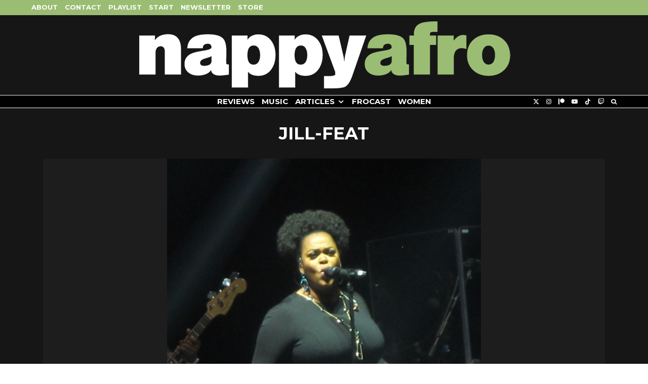

--- FILE ---
content_type: text/html; charset=UTF-8
request_url: https://nappyafro.com/2015/03/29/rb-sunday-jill-scott-you-dont-know/jill-feat/
body_size: 20731
content:
<!DOCTYPE html>
<html lang="en-US">
<head>
	<meta charset="UTF-8">
			<meta name="viewport" content="width=device-width, initial-scale=1">
		<link rel="profile" href="http://gmpg.org/xfn/11">
		<meta name="theme-color" content="#9bbd73">
	<title>jill-feat &#8211; nappyafro.com</title>
<meta name='robots' content='max-image-preview:large' />
	<style>img:is([sizes="auto" i], [sizes^="auto," i]) { contain-intrinsic-size: 3000px 1500px }</style>
	<link rel='dns-prefetch' href='//fonts.googleapis.com' />
<link rel="alternate" type="application/rss+xml" title="nappyafro.com &raquo; Feed" href="https://nappyafro.com/feed/" />
<link rel="alternate" type="application/rss+xml" title="nappyafro.com &raquo; Comments Feed" href="https://nappyafro.com/comments/feed/" />
<link rel="alternate" type="application/rss+xml" title="nappyafro.com &raquo; jill-feat Comments Feed" href="https://nappyafro.com/2015/03/29/rb-sunday-jill-scott-you-dont-know/jill-feat/feed/" />
<script type="text/javascript">
/* <![CDATA[ */
window._wpemojiSettings = {"baseUrl":"https:\/\/s.w.org\/images\/core\/emoji\/16.0.1\/72x72\/","ext":".png","svgUrl":"https:\/\/s.w.org\/images\/core\/emoji\/16.0.1\/svg\/","svgExt":".svg","source":{"concatemoji":"https:\/\/nappyafro.com\/wp-includes\/js\/wp-emoji-release.min.js?ver=6.8.3"}};
/*! This file is auto-generated */
!function(s,n){var o,i,e;function c(e){try{var t={supportTests:e,timestamp:(new Date).valueOf()};sessionStorage.setItem(o,JSON.stringify(t))}catch(e){}}function p(e,t,n){e.clearRect(0,0,e.canvas.width,e.canvas.height),e.fillText(t,0,0);var t=new Uint32Array(e.getImageData(0,0,e.canvas.width,e.canvas.height).data),a=(e.clearRect(0,0,e.canvas.width,e.canvas.height),e.fillText(n,0,0),new Uint32Array(e.getImageData(0,0,e.canvas.width,e.canvas.height).data));return t.every(function(e,t){return e===a[t]})}function u(e,t){e.clearRect(0,0,e.canvas.width,e.canvas.height),e.fillText(t,0,0);for(var n=e.getImageData(16,16,1,1),a=0;a<n.data.length;a++)if(0!==n.data[a])return!1;return!0}function f(e,t,n,a){switch(t){case"flag":return n(e,"\ud83c\udff3\ufe0f\u200d\u26a7\ufe0f","\ud83c\udff3\ufe0f\u200b\u26a7\ufe0f")?!1:!n(e,"\ud83c\udde8\ud83c\uddf6","\ud83c\udde8\u200b\ud83c\uddf6")&&!n(e,"\ud83c\udff4\udb40\udc67\udb40\udc62\udb40\udc65\udb40\udc6e\udb40\udc67\udb40\udc7f","\ud83c\udff4\u200b\udb40\udc67\u200b\udb40\udc62\u200b\udb40\udc65\u200b\udb40\udc6e\u200b\udb40\udc67\u200b\udb40\udc7f");case"emoji":return!a(e,"\ud83e\udedf")}return!1}function g(e,t,n,a){var r="undefined"!=typeof WorkerGlobalScope&&self instanceof WorkerGlobalScope?new OffscreenCanvas(300,150):s.createElement("canvas"),o=r.getContext("2d",{willReadFrequently:!0}),i=(o.textBaseline="top",o.font="600 32px Arial",{});return e.forEach(function(e){i[e]=t(o,e,n,a)}),i}function t(e){var t=s.createElement("script");t.src=e,t.defer=!0,s.head.appendChild(t)}"undefined"!=typeof Promise&&(o="wpEmojiSettingsSupports",i=["flag","emoji"],n.supports={everything:!0,everythingExceptFlag:!0},e=new Promise(function(e){s.addEventListener("DOMContentLoaded",e,{once:!0})}),new Promise(function(t){var n=function(){try{var e=JSON.parse(sessionStorage.getItem(o));if("object"==typeof e&&"number"==typeof e.timestamp&&(new Date).valueOf()<e.timestamp+604800&&"object"==typeof e.supportTests)return e.supportTests}catch(e){}return null}();if(!n){if("undefined"!=typeof Worker&&"undefined"!=typeof OffscreenCanvas&&"undefined"!=typeof URL&&URL.createObjectURL&&"undefined"!=typeof Blob)try{var e="postMessage("+g.toString()+"("+[JSON.stringify(i),f.toString(),p.toString(),u.toString()].join(",")+"));",a=new Blob([e],{type:"text/javascript"}),r=new Worker(URL.createObjectURL(a),{name:"wpTestEmojiSupports"});return void(r.onmessage=function(e){c(n=e.data),r.terminate(),t(n)})}catch(e){}c(n=g(i,f,p,u))}t(n)}).then(function(e){for(var t in e)n.supports[t]=e[t],n.supports.everything=n.supports.everything&&n.supports[t],"flag"!==t&&(n.supports.everythingExceptFlag=n.supports.everythingExceptFlag&&n.supports[t]);n.supports.everythingExceptFlag=n.supports.everythingExceptFlag&&!n.supports.flag,n.DOMReady=!1,n.readyCallback=function(){n.DOMReady=!0}}).then(function(){return e}).then(function(){var e;n.supports.everything||(n.readyCallback(),(e=n.source||{}).concatemoji?t(e.concatemoji):e.wpemoji&&e.twemoji&&(t(e.twemoji),t(e.wpemoji)))}))}((window,document),window._wpemojiSettings);
/* ]]> */
</script>
<style id='wp-emoji-styles-inline-css' type='text/css'>

	img.wp-smiley, img.emoji {
		display: inline !important;
		border: none !important;
		box-shadow: none !important;
		height: 1em !important;
		width: 1em !important;
		margin: 0 0.07em !important;
		vertical-align: -0.1em !important;
		background: none !important;
		padding: 0 !important;
	}
</style>
<link rel='stylesheet' id='wp-block-library-css' href='https://nappyafro.com/wp-includes/css/dist/block-library/style.min.css?ver=6.8.3' type='text/css' media='all' />
<style id='classic-theme-styles-inline-css' type='text/css'>
/*! This file is auto-generated */
.wp-block-button__link{color:#fff;background-color:#32373c;border-radius:9999px;box-shadow:none;text-decoration:none;padding:calc(.667em + 2px) calc(1.333em + 2px);font-size:1.125em}.wp-block-file__button{background:#32373c;color:#fff;text-decoration:none}
</style>
<style id='co-authors-plus-coauthors-style-inline-css' type='text/css'>
.wp-block-co-authors-plus-coauthors.is-layout-flow [class*=wp-block-co-authors-plus]{display:inline}

</style>
<style id='co-authors-plus-avatar-style-inline-css' type='text/css'>
.wp-block-co-authors-plus-avatar :where(img){height:auto;max-width:100%;vertical-align:bottom}.wp-block-co-authors-plus-coauthors.is-layout-flow .wp-block-co-authors-plus-avatar :where(img){vertical-align:middle}.wp-block-co-authors-plus-avatar:is(.alignleft,.alignright){display:table}.wp-block-co-authors-plus-avatar.aligncenter{display:table;margin-inline:auto}

</style>
<style id='co-authors-plus-image-style-inline-css' type='text/css'>
.wp-block-co-authors-plus-image{margin-bottom:0}.wp-block-co-authors-plus-image :where(img){height:auto;max-width:100%;vertical-align:bottom}.wp-block-co-authors-plus-coauthors.is-layout-flow .wp-block-co-authors-plus-image :where(img){vertical-align:middle}.wp-block-co-authors-plus-image:is(.alignfull,.alignwide) :where(img){width:100%}.wp-block-co-authors-plus-image:is(.alignleft,.alignright){display:table}.wp-block-co-authors-plus-image.aligncenter{display:table;margin-inline:auto}

</style>
<style id='global-styles-inline-css' type='text/css'>
:root{--wp--preset--aspect-ratio--square: 1;--wp--preset--aspect-ratio--4-3: 4/3;--wp--preset--aspect-ratio--3-4: 3/4;--wp--preset--aspect-ratio--3-2: 3/2;--wp--preset--aspect-ratio--2-3: 2/3;--wp--preset--aspect-ratio--16-9: 16/9;--wp--preset--aspect-ratio--9-16: 9/16;--wp--preset--color--black: #000000;--wp--preset--color--cyan-bluish-gray: #abb8c3;--wp--preset--color--white: #ffffff;--wp--preset--color--pale-pink: #f78da7;--wp--preset--color--vivid-red: #cf2e2e;--wp--preset--color--luminous-vivid-orange: #ff6900;--wp--preset--color--luminous-vivid-amber: #fcb900;--wp--preset--color--light-green-cyan: #7bdcb5;--wp--preset--color--vivid-green-cyan: #00d084;--wp--preset--color--pale-cyan-blue: #8ed1fc;--wp--preset--color--vivid-cyan-blue: #0693e3;--wp--preset--color--vivid-purple: #9b51e0;--wp--preset--gradient--vivid-cyan-blue-to-vivid-purple: linear-gradient(135deg,rgba(6,147,227,1) 0%,rgb(155,81,224) 100%);--wp--preset--gradient--light-green-cyan-to-vivid-green-cyan: linear-gradient(135deg,rgb(122,220,180) 0%,rgb(0,208,130) 100%);--wp--preset--gradient--luminous-vivid-amber-to-luminous-vivid-orange: linear-gradient(135deg,rgba(252,185,0,1) 0%,rgba(255,105,0,1) 100%);--wp--preset--gradient--luminous-vivid-orange-to-vivid-red: linear-gradient(135deg,rgba(255,105,0,1) 0%,rgb(207,46,46) 100%);--wp--preset--gradient--very-light-gray-to-cyan-bluish-gray: linear-gradient(135deg,rgb(238,238,238) 0%,rgb(169,184,195) 100%);--wp--preset--gradient--cool-to-warm-spectrum: linear-gradient(135deg,rgb(74,234,220) 0%,rgb(151,120,209) 20%,rgb(207,42,186) 40%,rgb(238,44,130) 60%,rgb(251,105,98) 80%,rgb(254,248,76) 100%);--wp--preset--gradient--blush-light-purple: linear-gradient(135deg,rgb(255,206,236) 0%,rgb(152,150,240) 100%);--wp--preset--gradient--blush-bordeaux: linear-gradient(135deg,rgb(254,205,165) 0%,rgb(254,45,45) 50%,rgb(107,0,62) 100%);--wp--preset--gradient--luminous-dusk: linear-gradient(135deg,rgb(255,203,112) 0%,rgb(199,81,192) 50%,rgb(65,88,208) 100%);--wp--preset--gradient--pale-ocean: linear-gradient(135deg,rgb(255,245,203) 0%,rgb(182,227,212) 50%,rgb(51,167,181) 100%);--wp--preset--gradient--electric-grass: linear-gradient(135deg,rgb(202,248,128) 0%,rgb(113,206,126) 100%);--wp--preset--gradient--midnight: linear-gradient(135deg,rgb(2,3,129) 0%,rgb(40,116,252) 100%);--wp--preset--font-size--small: 13px;--wp--preset--font-size--medium: 20px;--wp--preset--font-size--large: 36px;--wp--preset--font-size--x-large: 42px;--wp--preset--spacing--20: 0.44rem;--wp--preset--spacing--30: 0.67rem;--wp--preset--spacing--40: 1rem;--wp--preset--spacing--50: 1.5rem;--wp--preset--spacing--60: 2.25rem;--wp--preset--spacing--70: 3.38rem;--wp--preset--spacing--80: 5.06rem;--wp--preset--shadow--natural: 6px 6px 9px rgba(0, 0, 0, 0.2);--wp--preset--shadow--deep: 12px 12px 50px rgba(0, 0, 0, 0.4);--wp--preset--shadow--sharp: 6px 6px 0px rgba(0, 0, 0, 0.2);--wp--preset--shadow--outlined: 6px 6px 0px -3px rgba(255, 255, 255, 1), 6px 6px rgba(0, 0, 0, 1);--wp--preset--shadow--crisp: 6px 6px 0px rgba(0, 0, 0, 1);}:where(.is-layout-flex){gap: 0.5em;}:where(.is-layout-grid){gap: 0.5em;}body .is-layout-flex{display: flex;}.is-layout-flex{flex-wrap: wrap;align-items: center;}.is-layout-flex > :is(*, div){margin: 0;}body .is-layout-grid{display: grid;}.is-layout-grid > :is(*, div){margin: 0;}:where(.wp-block-columns.is-layout-flex){gap: 2em;}:where(.wp-block-columns.is-layout-grid){gap: 2em;}:where(.wp-block-post-template.is-layout-flex){gap: 1.25em;}:where(.wp-block-post-template.is-layout-grid){gap: 1.25em;}.has-black-color{color: var(--wp--preset--color--black) !important;}.has-cyan-bluish-gray-color{color: var(--wp--preset--color--cyan-bluish-gray) !important;}.has-white-color{color: var(--wp--preset--color--white) !important;}.has-pale-pink-color{color: var(--wp--preset--color--pale-pink) !important;}.has-vivid-red-color{color: var(--wp--preset--color--vivid-red) !important;}.has-luminous-vivid-orange-color{color: var(--wp--preset--color--luminous-vivid-orange) !important;}.has-luminous-vivid-amber-color{color: var(--wp--preset--color--luminous-vivid-amber) !important;}.has-light-green-cyan-color{color: var(--wp--preset--color--light-green-cyan) !important;}.has-vivid-green-cyan-color{color: var(--wp--preset--color--vivid-green-cyan) !important;}.has-pale-cyan-blue-color{color: var(--wp--preset--color--pale-cyan-blue) !important;}.has-vivid-cyan-blue-color{color: var(--wp--preset--color--vivid-cyan-blue) !important;}.has-vivid-purple-color{color: var(--wp--preset--color--vivid-purple) !important;}.has-black-background-color{background-color: var(--wp--preset--color--black) !important;}.has-cyan-bluish-gray-background-color{background-color: var(--wp--preset--color--cyan-bluish-gray) !important;}.has-white-background-color{background-color: var(--wp--preset--color--white) !important;}.has-pale-pink-background-color{background-color: var(--wp--preset--color--pale-pink) !important;}.has-vivid-red-background-color{background-color: var(--wp--preset--color--vivid-red) !important;}.has-luminous-vivid-orange-background-color{background-color: var(--wp--preset--color--luminous-vivid-orange) !important;}.has-luminous-vivid-amber-background-color{background-color: var(--wp--preset--color--luminous-vivid-amber) !important;}.has-light-green-cyan-background-color{background-color: var(--wp--preset--color--light-green-cyan) !important;}.has-vivid-green-cyan-background-color{background-color: var(--wp--preset--color--vivid-green-cyan) !important;}.has-pale-cyan-blue-background-color{background-color: var(--wp--preset--color--pale-cyan-blue) !important;}.has-vivid-cyan-blue-background-color{background-color: var(--wp--preset--color--vivid-cyan-blue) !important;}.has-vivid-purple-background-color{background-color: var(--wp--preset--color--vivid-purple) !important;}.has-black-border-color{border-color: var(--wp--preset--color--black) !important;}.has-cyan-bluish-gray-border-color{border-color: var(--wp--preset--color--cyan-bluish-gray) !important;}.has-white-border-color{border-color: var(--wp--preset--color--white) !important;}.has-pale-pink-border-color{border-color: var(--wp--preset--color--pale-pink) !important;}.has-vivid-red-border-color{border-color: var(--wp--preset--color--vivid-red) !important;}.has-luminous-vivid-orange-border-color{border-color: var(--wp--preset--color--luminous-vivid-orange) !important;}.has-luminous-vivid-amber-border-color{border-color: var(--wp--preset--color--luminous-vivid-amber) !important;}.has-light-green-cyan-border-color{border-color: var(--wp--preset--color--light-green-cyan) !important;}.has-vivid-green-cyan-border-color{border-color: var(--wp--preset--color--vivid-green-cyan) !important;}.has-pale-cyan-blue-border-color{border-color: var(--wp--preset--color--pale-cyan-blue) !important;}.has-vivid-cyan-blue-border-color{border-color: var(--wp--preset--color--vivid-cyan-blue) !important;}.has-vivid-purple-border-color{border-color: var(--wp--preset--color--vivid-purple) !important;}.has-vivid-cyan-blue-to-vivid-purple-gradient-background{background: var(--wp--preset--gradient--vivid-cyan-blue-to-vivid-purple) !important;}.has-light-green-cyan-to-vivid-green-cyan-gradient-background{background: var(--wp--preset--gradient--light-green-cyan-to-vivid-green-cyan) !important;}.has-luminous-vivid-amber-to-luminous-vivid-orange-gradient-background{background: var(--wp--preset--gradient--luminous-vivid-amber-to-luminous-vivid-orange) !important;}.has-luminous-vivid-orange-to-vivid-red-gradient-background{background: var(--wp--preset--gradient--luminous-vivid-orange-to-vivid-red) !important;}.has-very-light-gray-to-cyan-bluish-gray-gradient-background{background: var(--wp--preset--gradient--very-light-gray-to-cyan-bluish-gray) !important;}.has-cool-to-warm-spectrum-gradient-background{background: var(--wp--preset--gradient--cool-to-warm-spectrum) !important;}.has-blush-light-purple-gradient-background{background: var(--wp--preset--gradient--blush-light-purple) !important;}.has-blush-bordeaux-gradient-background{background: var(--wp--preset--gradient--blush-bordeaux) !important;}.has-luminous-dusk-gradient-background{background: var(--wp--preset--gradient--luminous-dusk) !important;}.has-pale-ocean-gradient-background{background: var(--wp--preset--gradient--pale-ocean) !important;}.has-electric-grass-gradient-background{background: var(--wp--preset--gradient--electric-grass) !important;}.has-midnight-gradient-background{background: var(--wp--preset--gradient--midnight) !important;}.has-small-font-size{font-size: var(--wp--preset--font-size--small) !important;}.has-medium-font-size{font-size: var(--wp--preset--font-size--medium) !important;}.has-large-font-size{font-size: var(--wp--preset--font-size--large) !important;}.has-x-large-font-size{font-size: var(--wp--preset--font-size--x-large) !important;}
:where(.wp-block-post-template.is-layout-flex){gap: 1.25em;}:where(.wp-block-post-template.is-layout-grid){gap: 1.25em;}
:where(.wp-block-columns.is-layout-flex){gap: 2em;}:where(.wp-block-columns.is-layout-grid){gap: 2em;}
:root :where(.wp-block-pullquote){font-size: 1.5em;line-height: 1.6;}
</style>
<link rel='stylesheet' id='wp-components-css' href='https://nappyafro.com/wp-includes/css/dist/components/style.min.css?ver=6.8.3' type='text/css' media='all' />
<link rel='stylesheet' id='godaddy-styles-css' href='https://nappyafro.com/wp-content/mu-plugins/vendor/wpex/godaddy-launch/includes/Dependencies/GoDaddy/Styles/build/latest.css?ver=2.0.2' type='text/css' media='all' />
<link rel='stylesheet' id='zeen-style-css' href='https://nappyafro.com/wp-content/themes/zeen/assets/css/style.css?ver=1761220329' type='text/css' media='all' />
<style id='zeen-style-inline-css' type='text/css'>
.content-bg, .block-skin-5:not(.skin-inner), .block-skin-5.skin-inner > .tipi-row-inner-style, .article-layout-skin-1.title-cut-bl .hero-wrap .meta:before, .article-layout-skin-1.title-cut-bc .hero-wrap .meta:before, .article-layout-skin-1.title-cut-bl .hero-wrap .share-it:before, .article-layout-skin-1.title-cut-bc .hero-wrap .share-it:before, .standard-archive .page-header, .skin-dark .flickity-viewport, .zeen__var__options label { background: #161616;}a.zeen-pin-it{position: absolute}.background.mask {background-color: transparent}.side-author__wrap .mask a {display:inline-block;height:70px}.timed-pup,.modal-wrap {position:fixed;visibility:hidden}.to-top__fixed .to-top a{background-color:#000000; color: #fff}.article-layout-skin-1 .splitter--fade:before { background: linear-gradient(0, rgba(22,22,22,1) 0%, rgba(22,22,22,0) 100%); }.block-wrap-native .splitter--fade:before, .block-wrap-native .splitter--fade:after { background: linear-gradient(0, rgba(22,22,22,1) 0%, rgba(0,0,0,0) 80%); }.splitter .shape--fill { fill: #161616 }.site-inner { background-color: #161616; }.splitter svg g { fill: #161616; }.inline-post .block article .title { font-size: 20px;}.fontfam-1 { font-family: 'Montserrat',sans-serif!important;}.body-f1, .quotes-f1 blockquote, .quotes-f1 q, .by-f1 .byline, .sub-f1 .subtitle, .wh-f1 .widget-title, .headings-f1 h1, .headings-f1 h2, .headings-f1 h3, .headings-f1 h4, .headings-f1 h5, .headings-f1 h6, .font-1, div.jvectormap-tip {font-family:'Montserrat',sans-serif;font-weight: 700;font-style: normal;}.fontfam-2 { font-family:'Lato',sans-serif!important; }input[type=submit], button, .tipi-button,.button,.wpcf7-submit,.button__back__home,input,input[type="number"],.body-f2, .quotes-f2 blockquote, .quotes-f2 q, .by-f2 .byline, .sub-f2 .subtitle, .wh-f2 .widget-title, .headings-f2 h1, .headings-f2 h2, .headings-f2 h3, .headings-f2 h4, .headings-f2 h5, .headings-f2 h6, .font-2 {font-family:'Lato',sans-serif;font-weight: 400;font-style: normal;}.fontfam-3 { font-family:'Lato',sans-serif!important;}.body-f3, .quotes-f3 blockquote, .quotes-f3 q, .by-f3 .byline, .sub-f3 .subtitle, .wh-f3 .widget-title, .headings-f3 h1, .headings-f3 h2, .headings-f3 h3, .headings-f3 h4, .headings-f3 h5, .headings-f3 h6, .font-3 {font-family:'Lato',sans-serif;font-style: normal;font-weight: 400;}.tipi-row, .tipi-builder-on .contents-wrap > p { max-width: 1230px ; }.slider-columns--3 article { width: 360px }.slider-columns--2 article { width: 555px }.slider-columns--4 article { width: 262.5px }.single .site-content .tipi-row { max-width: 1230px ; }.single-product .site-content .tipi-row { max-width: 1230px ; }.date--secondary { color: #f8d92f; }.date--main { color: #f8d92f; }.global-accent-border { border-color: #9bbd73; }.trending-accent-border { border-color: #f43a57; }.trending-accent-bg { border-color: #f43a57; }.wpcf7-submit, .tipi-button.block-loader { background: #f43a57; }.wpcf7-submit:hover, .tipi-button.block-loader:hover { background: #891f43; }.tipi-button.block-loader { color: #fff!important; }.wpcf7-submit { background: #18181e; }.wpcf7-submit:hover { background: #111; }.global-accent-bg, .icon-base-2:hover .icon-bg, #progress { background-color: #9bbd73; }.global-accent-text, .mm-submenu-2 .mm-51 .menu-wrap > .sub-menu > li > a { color: #9bbd73; }body { color:#ffffff;}.excerpt { color:#ffffff;}.mode--alt--b .excerpt, .block-skin-2 .excerpt, .block-skin-2 .preview-classic .custom-button__fill-2 { color:#888!important;}.read-more-wrap { color:#767676;}.logo-fallback a { color:#000!important;}.site-mob-header .logo-fallback a { color:#000!important;}blockquote:not(.comment-excerpt) { color:#ffffff;}.mode--alt--b blockquote:not(.comment-excerpt), .mode--alt--b .block-skin-0.block-wrap-quote .block-wrap-quote blockquote:not(.comment-excerpt), .mode--alt--b .block-skin-0.block-wrap-quote .block-wrap-quote blockquote:not(.comment-excerpt) span { color:#fff!important;}.byline, .byline a { color:#888;}.mode--alt--b .block-wrap-classic .byline, .mode--alt--b .block-wrap-classic .byline a, .mode--alt--b .block-wrap-thumbnail .byline, .mode--alt--b .block-wrap-thumbnail .byline a, .block-skin-2 .byline a, .block-skin-2 .byline { color:#888;}.preview-classic .meta .title, .preview-thumbnail .meta .title,.preview-56 .meta .title{ color:#ffffff;}h1, h2, h3, h4, h5, h6, .block-title { color:#ffffff;}.sidebar-widget  .widget-title { color:#ffffff!important;}.link-color-wrap a, .woocommerce-Tabs-panel--description a { color: #dd5d5d; }.mode--alt--b .link-color-wrap a, .mode--alt--b .woocommerce-Tabs-panel--description a { color: #888; }.copyright, .site-footer .bg-area-inner .copyright a { color: #8e8e8e; }.link-color-wrap a:hover { color: #ffffff; }.mode--alt--b .link-color-wrap a:hover { color: #555; }body{line-height:1.66}input[type=submit], button, .tipi-button,.button,.wpcf7-submit,.button__back__home{letter-spacing:0.03em}.sub-menu a:not(.tipi-button){letter-spacing:0.1em}.widget-title{letter-spacing:0.15em}html, body{font-size:15px}.byline{font-size:12px}input[type=submit], button, .tipi-button,.button,.wpcf7-submit,.button__back__home{font-size:11px}.excerpt{font-size:15px}.logo-fallback, .secondary-wrap .logo-fallback a{font-size:22px}.logo span{font-size:12px}.breadcrumbs{font-size:10px}.hero-meta.tipi-s-typo .title{font-size:20px}.hero-meta.tipi-s-typo .subtitle{font-size:15px}.hero-meta.tipi-m-typo .title{font-size:20px}.hero-meta.tipi-m-typo .subtitle{font-size:15px}.hero-meta.tipi-xl-typo .title{font-size:20px}.hero-meta.tipi-xl-typo .subtitle{font-size:15px}.block-html-content h1, .single-content .entry-content h1{font-size:20px}.block-html-content h2, .single-content .entry-content h2{font-size:20px}.block-html-content h3, .single-content .entry-content h3{font-size:20px}.block-html-content h4, .single-content .entry-content h4{font-size:20px}.block-html-content h5, .single-content .entry-content h5{font-size:18px}.footer-block-links{font-size:8px}blockquote, q{font-size:20px}.site-footer .copyright{font-size:12px}.footer-navigation{font-size:12px}.site-footer .menu-icons{font-size:12px}.block-title, .page-title{font-size:24px}.block-subtitle{font-size:18px}.block-col-self .preview-2 .title{font-size:22px}.block-wrap-classic .tipi-m-typo .title-wrap .title{font-size:22px}.tipi-s-typo .title, .ppl-s-3 .tipi-s-typo .title, .zeen-col--wide .ppl-s-3 .tipi-s-typo .title, .preview-1 .title, .preview-21:not(.tipi-xs-typo) .title{font-size:15px}.tipi-xs-typo .title, .tipi-basket-wrap .basket-item .title{font-size:15px}.meta .read-more-wrap{font-size:11px}.widget-title{font-size:12px}.split-1:not(.preview-thumbnail) .mask{-webkit-flex: 0 0 calc( 34% - 15px);
					-ms-flex: 0 0 calc( 34% - 15px);
					flex: 0 0 calc( 34% - 15px);
					width: calc( 34% - 15px);}.preview-thumbnail .mask{-webkit-flex: 0 0 65px;
					-ms-flex: 0 0 65px;
					flex: 0 0 65px;
					width: 65px;}.footer-lower-area{padding-top:40px}.footer-lower-area{padding-bottom:40px}.footer-upper-area{padding-bottom:40px}.footer-upper-area{padding-top:40px}.footer-widget-wrap{padding-bottom:40px}.footer-widget-wrap{padding-top:40px}.tipi-button-cta-header{font-size:12px}.block-wrap-grid .tipi-xl-typo .title{font-size:22px}.block-wrap-grid .tipi-l-typo .title{font-size:22px}.block-wrap-grid .tipi-m-typo .title-wrap .title, .block-94 .block-piece-2 .tipi-xs-12 .title-wrap .title, .zeen-col--wide .block-wrap-grid:not(.block-wrap-81):not(.block-wrap-82) .tipi-m-typo .title-wrap .title, .zeen-col--wide .block-wrap-grid .tipi-l-typo .title, .zeen-col--wide .block-wrap-grid .tipi-xl-typo .title{font-size:22px}.block-wrap-grid .tipi-s-typo .title-wrap .title, .block-92 .block-piece-2 article .title-wrap .title, .block-94 .block-piece-2 .tipi-xs-6 .title-wrap .title{font-size:18px!important}.block-wrap-grid .tipi-s-typo .title-wrap .subtitle, .block-92 .block-piece-2 article .title-wrap .subtitle, .block-94 .block-piece-2 .tipi-xs-6 .title-wrap .subtitle{font-size:18px}.block-wrap-grid .tipi-m-typo .title-wrap .subtitle, .block-wrap-grid .tipi-l-typo .title-wrap .subtitle, .block-wrap-grid .tipi-xl-typo .title-wrap .subtitle, .block-94 .block-piece-2 .tipi-xs-12 .title-wrap .subtitle, .zeen-col--wide .block-wrap-grid:not(.block-wrap-81):not(.block-wrap-82) .tipi-m-typo .title-wrap .subtitle{font-size:20px}.preview-grid .read-more-wrap{font-size:11px}.tipi-button.block-loader, .wpcf7-submit, .mc4wp-form-fields button { font-weight: 700;}.main-navigation .horizontal-menu, .main-navigation .menu-item, .main-navigation .menu-icon .menu-icon--text,  .main-navigation .tipi-i-search span { font-weight: 700;}.secondary-wrap .menu-secondary li, .secondary-wrap .menu-item, .secondary-wrap .menu-icon .menu-icon--text {font-weight: 700;}.footer-lower-area, .footer-lower-area .menu-item, .footer-lower-area .menu-icon span {font-weight: 700;}.widget-title {font-weight: 700!important;}.tipi-xs-typo .title {font-weight: 700;}input[type=submit], button, .tipi-button,.button,.wpcf7-submit,.button__back__home{ text-transform: uppercase; }.entry-title{ text-transform: uppercase; }.logo-fallback{ text-transform: none; }.block-wrap-slider .title-wrap .title{ text-transform: uppercase; }.block-wrap-grid .title-wrap .title, .tile-design-4 .meta .title-wrap .title{ text-transform: uppercase; }.block-wrap-classic .title-wrap .title{ text-transform: uppercase; }.block-title{ text-transform: uppercase; }.meta .excerpt .read-more{ text-transform: uppercase; }.preview-grid .read-more{ text-transform: uppercase; }.block-subtitle{ text-transform: none; }.byline{ text-transform: none; }.widget-title{ text-transform: uppercase; }.main-navigation .menu-item, .main-navigation .menu-icon .menu-icon--text{ text-transform: uppercase; }.secondary-navigation, .secondary-wrap .menu-icon .menu-icon--text{ text-transform: uppercase; }.footer-lower-area .menu-item, .footer-lower-area .menu-icon span{ text-transform: uppercase; }.sub-menu a:not(.tipi-button){ text-transform: uppercase; }.site-mob-header .menu-item, .site-mob-header .menu-icon span{ text-transform: uppercase; }.single-content .entry-content h1, .single-content .entry-content h2, .single-content .entry-content h3, .single-content .entry-content h4, .single-content .entry-content h5, .single-content .entry-content h6, .meta__full h1, .meta__full h2, .meta__full h3, .meta__full h4, .meta__full h5, .bbp__thread__title{ text-transform: none; }.mm-submenu-2 .mm-11 .menu-wrap > *, .mm-submenu-2 .mm-31 .menu-wrap > *, .mm-submenu-2 .mm-21 .menu-wrap > *, .mm-submenu-2 .mm-51 .menu-wrap > *  { border-top: 3px solid transparent; }.separation-border { margin-bottom: 30px; }.load-more-wrap-1 { padding-top: 30px; }.block-wrap-classic .inf-spacer + .block:not(.block-62) { margin-top: 30px; }.separation-border-style { border-bottom: 1px #e8e8e8 dotted;padding-bottom:29px;}.block-title-wrap-style .block-title:after, .block-title-wrap-style .block-title:before { border-top: 6px #ffffff solid;}.block-title-wrap-style .block-title:after, .block-title-wrap-style .block-title:before { margin-top: -4px;}.separation-border-v { background: #ffffff;}.separation-border-v { height: calc( 100% -  30px - 1px); }@media only screen and (max-width: 480px) {.separation-border-style { padding-bottom: 15px; }.separation-border { margin-bottom: 15px;}}.grid-spacing { border-top-width: 3px; }.sidebar-wrap .sidebar { padding-right: 30px; padding-left: 30px; padding-top:0px; padding-bottom:0px; }.sidebar-left .sidebar-wrap .sidebar { padding-right: 30px; padding-left: 30px; }@media only screen and (min-width: 481px) {.block-wrap-grid .block-title-area, .block-wrap-98 .block-piece-2 article:last-child { margin-bottom: -3px; }.block-wrap-92 .tipi-row-inner-box { margin-top: -3px; }.block-wrap-grid .only-filters { top: 3px; }.grid-spacing { border-right-width: 3px; }.block-wrap-grid:not(.block-wrap-81) .block { width: calc( 100% + 3px ); }}@media only screen and (max-width: 859px) {.mobile__design--side .mask {
		width: calc( 34% - 15px);
	}}@media only screen and (min-width: 860px) {input[type=submit], button, .tipi-button,.button,.wpcf7-submit,.button__back__home{letter-spacing:0.09em}.hero-meta.tipi-s-typo .title{font-size:30px}.hero-meta.tipi-s-typo .subtitle{font-size:18px}.hero-meta.tipi-m-typo .title{font-size:30px}.hero-meta.tipi-m-typo .subtitle{font-size:18px}.hero-meta.tipi-xl-typo .title{font-size:30px}.hero-meta.tipi-xl-typo .subtitle{font-size:18px}.block-html-content h1, .single-content .entry-content h1{font-size:30px}.block-html-content h2, .single-content .entry-content h2{font-size:30px}.block-html-content h3, .single-content .entry-content h3{font-size:24px}.block-html-content h4, .single-content .entry-content h4{font-size:24px}blockquote, q{font-size:25px}.main-navigation, .main-navigation .menu-icon--text{font-size:12px}.sub-menu a:not(.tipi-button){font-size:12px}.main-navigation .menu-icon, .main-navigation .trending-icon-solo{font-size:12px}.secondary-wrap-v .standard-drop>a,.secondary-wrap, .secondary-wrap a, .secondary-wrap .menu-icon--text{font-size:11px}.secondary-wrap .menu-icon, .secondary-wrap .menu-icon a, .secondary-wrap .trending-icon-solo{font-size:13px}.tipi-s-typo .title, .ppl-s-3 .tipi-s-typo .title, .zeen-col--wide .ppl-s-3 .tipi-s-typo .title, .preview-1 .title, .preview-21:not(.tipi-xs-typo) .title{font-size:16px}.block-wrap-grid .tipi-xl-typo .title{font-size:30px}.block-wrap-grid .tipi-l-typo .title{font-size:24px}.block-wrap-grid .tipi-s-typo .title-wrap .title, .block-92 .block-piece-2 article .title-wrap .title, .block-94 .block-piece-2 .tipi-xs-6 .title-wrap .title{font-size:16px!important}.block-wrap-grid .tipi-m-typo .title-wrap .subtitle, .block-wrap-grid .tipi-l-typo .title-wrap .subtitle, .block-wrap-grid .tipi-xl-typo .title-wrap .subtitle, .block-94 .block-piece-2 .tipi-xs-12 .title-wrap .subtitle, .zeen-col--wide .block-wrap-grid:not(.block-wrap-81):not(.block-wrap-82) .tipi-m-typo .title-wrap .subtitle{font-size:18px}.layout-side-info .details{width:130px;float:left}.sticky-header--active.site-header.size-set .logo img, .site-header.size-set.slidedown .logo img, .site-header.size-set.sticky-menu-2.stuck .logo img { height: 10px!important; }.sticky-header--active.site-header .bg-area, .site-header.sticky-menu-2.stuck .bg-area, .site-header.slidedown .bg-area, .main-navigation.stuck .menu-bg-area, .sticky-4-unfixed .header-skin-4.site-header .bg-area { background: #1c1d1e; }.title-contrast .hero-wrap { height: calc( 100vh - 90px ); }.tipi-s-typo .title, .ppl-s-3 .tipi-s-typo .title, .zeen-col--wide .ppl-s-3 .tipi-s-typo .title, .preview-1 .title, .preview-21:not(.tipi-xs-typo) .title  { line-height: 1.3333;}.zeen-col--narrow .block-wrap-classic .tipi-m-typo .title-wrap .title { font-size: 18px; }.mode--alt--b .footer-widget-area:not(.footer-widget-area-1) + .footer-lower-area { border-top:1px #333333 solid ; }.footer-widget-wrap { border-right:1px #333333 solid ; }.footer-widget-wrap .widget_search form, .footer-widget-wrap select { border-color:#333333; }.footer-widget-wrap .zeen-widget { border-bottom:1px #333333 solid ; }.footer-widget-wrap .zeen-widget .preview-thumbnail { border-bottom-color: #333333;}.secondary-wrap .menu-padding, .secondary-wrap .ul-padding > li > a {
			padding-top: 4px;
			padding-bottom: 5px;
		}}@media only screen and (min-width: 1240px) {.hero-l .single-content {padding-top: 45px}.align-fs .contents-wrap .video-wrap, .align-fs-center .aligncenter.size-full, .align-fs-center .wp-caption.aligncenter .size-full, .align-fs-center .tiled-gallery, .align-fs .alignwide { width: 1170px; }.align-fs .contents-wrap .video-wrap { height: 658px; }.has-bg .align-fs .contents-wrap .video-wrap, .has-bg .align-fs .alignwide, .has-bg .align-fs-center .aligncenter.size-full, .has-bg .align-fs-center .wp-caption.aligncenter .size-full, .has-bg .align-fs-center .tiled-gallery { width: 1230px; }.has-bg .align-fs .contents-wrap .video-wrap { height: 691px; }html, body{font-size:17px}.logo-fallback, .secondary-wrap .logo-fallback a{font-size:30px}.hero-meta.tipi-s-typo .title{font-size:36px}.hero-meta.tipi-m-typo .title{font-size:44px}.hero-meta.tipi-xl-typo .title{font-size:50px}.block-html-content h1, .single-content .entry-content h1{font-size:40px}.block-html-content h4, .single-content .entry-content h4{font-size:20px}.main-navigation, .main-navigation .menu-icon--text{font-size:15px}.secondary-wrap-v .standard-drop>a,.secondary-wrap, .secondary-wrap a, .secondary-wrap .menu-icon--text{font-size:13px}.block-title, .page-title{font-size:30px}.block-subtitle{font-size:20px}.block-col-self .preview-2 .title{font-size:36px}.block-wrap-classic .tipi-m-typo .title-wrap .title{font-size:30px}.tipi-s-typo .title, .ppl-s-3 .tipi-s-typo .title, .zeen-col--wide .ppl-s-3 .tipi-s-typo .title, .preview-1 .title, .preview-21:not(.tipi-xs-typo) .title{font-size:20px}.tipi-xs-typo .title, .tipi-basket-wrap .basket-item .title{font-size:13px}.split-1:not(.preview-thumbnail) .mask{-webkit-flex: 0 0 calc( 40% - 15px);
					-ms-flex: 0 0 calc( 40% - 15px);
					flex: 0 0 calc( 40% - 15px);
					width: calc( 40% - 15px);}.footer-lower-area{padding-top:35px}.footer-upper-area{padding-bottom:50px}.footer-upper-area{padding-top:50px}.footer-widget-wrap{padding-bottom:50px}.footer-widget-wrap{padding-top:50px}.block-wrap-grid .tipi-xl-typo .title{font-size:40px}.block-wrap-grid .tipi-l-typo .title{font-size:36px}.block-wrap-grid .tipi-m-typo .title-wrap .title, .block-94 .block-piece-2 .tipi-xs-12 .title-wrap .title, .zeen-col--wide .block-wrap-grid:not(.block-wrap-81):not(.block-wrap-82) .tipi-m-typo .title-wrap .title, .zeen-col--wide .block-wrap-grid .tipi-l-typo .title, .zeen-col--wide .block-wrap-grid .tipi-xl-typo .title{font-size:24px}.block-wrap-grid .tipi-s-typo .title-wrap .title, .block-92 .block-piece-2 article .title-wrap .title, .block-94 .block-piece-2 .tipi-xs-6 .title-wrap .title{font-size:18px!important}}.main-menu-bar-color-1 .current-menu-item > a, .main-menu-bar-color-1 .menu-main-menu > .dropper.active:not(.current-menu-item) > a { background-color: #111;}.site-header a { color: #ffffff; }.site-skin-3.content-subscribe, .site-skin-3.content-subscribe .subtitle, .site-skin-3.content-subscribe input, .site-skin-3.content-subscribe h2 { color: #141414; } .site-skin-3.content-subscribe input[type="email"] { border-color: #141414; }.mob-menu-wrap a { color: #fff; }.mob-menu-wrap .mobile-navigation .mobile-search-wrap .search { border-color: #fff; }.footer-widget-wrap .widget_search form { border-color:#333; }.sidebar-wrap .sidebar { border:1px #ddd solid ; }.content-area .zeen-widget { border: 0 #eee solid ; border-width: 0 0 1px 0; }.content-area .zeen-widget { padding:29px 0px 30px; }.grid-image-1 .mask-overlay { background-color: #06060a ; }.with-fi.preview-grid,.with-fi.preview-grid .byline,.with-fi.preview-grid .subtitle, .with-fi.preview-grid a { color: #fff; }.preview-grid .mask-overlay { opacity: 0.4 ; }@media (pointer: fine) {.preview-grid:hover .mask-overlay { opacity: 0.7 ; }}.slider-image-1 .mask-overlay { background-color: #1a1d1e ; }.with-fi.preview-slider-overlay,.with-fi.preview-slider-overlay .byline,.with-fi.preview-slider-overlay .subtitle, .with-fi.preview-slider-overlay a { color: #fff; }.preview-slider-overlay .mask-overlay { opacity: 0.2 ; }@media (pointer: fine) {.preview-slider-overlay:hover .mask-overlay { opacity: 0.6 ; }}.site-footer .footer-widget-bg-area, .site-footer .footer-widget-bg-area .woo-product-rating span, .site-footer .footer-widget-bg-area .stack-design-3 .meta { background-color: #272727; }.site-footer .footer-widget-bg-area .background { background-image: none; opacity: 1; }.site-footer .footer-widget-bg-area .block-skin-0 .tipi-arrow { color:#dddede; border-color:#dddede; }.site-footer .footer-widget-bg-area .block-skin-0 .tipi-arrow i:after{ background:#dddede; }.site-footer .footer-widget-bg-area,.site-footer .footer-widget-bg-area .byline,.site-footer .footer-widget-bg-area a,.site-footer .footer-widget-bg-area .widget_search form *,.site-footer .footer-widget-bg-area h3,.site-footer .footer-widget-bg-area .widget-title { color:#dddede; }.site-footer .footer-widget-bg-area .tipi-spin.tipi-row-inner-style:before { border-color:#dddede; }.content-latl .bg-area, .content-latl .bg-area .woo-product-rating span, .content-latl .bg-area .stack-design-3 .meta { background-color: #272727; }.content-latl .bg-area .background { opacity: 0.52; }.content-latl .bg-area,.content-latl .bg-area .byline,.content-latl .bg-area a,.content-latl .bg-area .widget_search form *,.content-latl .bg-area h3,.content-latl .bg-area .widget-title { color:#fff; }.content-latl .bg-area .tipi-spin.tipi-row-inner-style:before { border-color:#fff; }.site-header .bg-area, .site-header .bg-area .woo-product-rating span, .site-header .bg-area .stack-design-3 .meta { background-color: #161616; }.site-header .bg-area .background { background-image: none; opacity: 1; }.sidebar-wrap .bg-area, .sidebar-wrap .bg-area .woo-product-rating span, .sidebar-wrap .bg-area .stack-design-3 .meta { background-color: #010101; }.sidebar-wrap .bg-area .background { background-image: none; opacity: 1; }.site-skin-3 .sidebar:not(.sidebar-own-bg) { color: #ffffff; }.sidebar-wrap .bg-area .load-more-wrap .tipi-arrow { border-color:#ffffff; color:#ffffff; }.sidebar-wrap .bg-area .load-more-wrap .tipi-arrow i:after { background:#ffffff; }.sidebar-wrap .bg-area,.sidebar-wrap .bg-area .byline,.sidebar-wrap .bg-area a,.sidebar-wrap .bg-area .widget_search form *,.sidebar-wrap .bg-area h3,.sidebar-wrap .bg-area .widget-title { color:#ffffff; }.sidebar-wrap .bg-area .tipi-spin.tipi-row-inner-style:before { border-color:#ffffff; }.site-mob-header .bg-area, .site-mob-header .bg-area .woo-product-rating span, .site-mob-header .bg-area .stack-design-3 .meta { background-color: #161616; }.site-mob-header .bg-area .background { background-image: none; opacity: 1; }.site-mob-header .bg-area .tipi-i-menu-mob, .site-mob-menu-a-4.mob-open .tipi-i-menu-mob:before, .site-mob-menu-a-4.mob-open .tipi-i-menu-mob:after { background:#fff; }.site-mob-header .bg-area,.site-mob-header .bg-area .byline,.site-mob-header .bg-area a,.site-mob-header .bg-area .widget_search form *,.site-mob-header .bg-area h3,.site-mob-header .bg-area .widget-title { color:#fff; }.site-mob-header .bg-area .tipi-spin.tipi-row-inner-style:before { border-color:#fff; }.mob-menu-wrap .bg-area, .mob-menu-wrap .bg-area .woo-product-rating span, .mob-menu-wrap .bg-area .stack-design-3 .meta { background-color: #272727; }.mob-menu-wrap .bg-area .background { background-image: none; opacity: 1; }.mob-menu-wrap .bg-area,.mob-menu-wrap .bg-area .byline,.mob-menu-wrap .bg-area a,.mob-menu-wrap .bg-area .widget_search form *,.mob-menu-wrap .bg-area h3,.mob-menu-wrap .bg-area .widget-title { color:#fff; }.mob-menu-wrap .bg-area .tipi-spin.tipi-row-inner-style:before { border-color:#fff; }.main-navigation, .main-navigation .menu-icon--text { color: #ffffff; }.main-navigation .horizontal-menu>li>a { padding-left: 7px; padding-right: 7px; }.main-navigation .menu-bg-area { background-image: linear-gradient(130deg, #010101 0%, #010101 80%);  }.main-navigation-border { border-bottom:1px #ffffff solid ; }.main-navigation-border .drop-search { border-top:1px #ffffff solid ; }#progress {bottom: 0;height: 1px; }.sticky-menu-2:not(.active) #progress  { bottom: -1px;  }#progress { background-color: #9bbd73; }.main-navigation-border { border-top: 1px #eee solid ; }.main-navigation .horizontal-menu .drop, .main-navigation .horizontal-menu > li > a, .date--main {
			padding-top: 0px;
			padding-bottom: 0px;
		}.site-mob-header .menu-icon { font-size: 13px; }.secondary-wrap .menu-bg-area { background-color: #9bbd73; }.secondary-wrap-v .standard-drop>a,.secondary-wrap, .secondary-wrap a, .secondary-wrap .menu-icon--text { color: #fff; }.secondary-wrap .menu-secondary > li > a, .secondary-icons li > a { padding-left: 7px; padding-right: 7px; }.mc4wp-form-fields input[type=submit], .mc4wp-form-fields button, #subscribe-submit input[type=submit], .subscribe-wrap input[type=submit] {color: #ffffff;background-image: linear-gradient(130deg, #f53b57 0%, #ad2aaf 80%);}.site-mob-header:not(.site-mob-header-11) .header-padding .logo-main-wrap, .site-mob-header:not(.site-mob-header-11) .header-padding .icons-wrap a, .site-mob-header-11 .header-padding {
		padding-top: 20px;
		padding-bottom: 20px;
	}.site-header .header-padding {
		padding-top:10px;
		padding-bottom:10px;
	}.site-header.sticky-menu-2.stuck .header-padding, .site-header.slidedown .header-padding, .sticky-header--active.site-header .header-padding, .main-navigation.stuck .horizontal-menu > li > a { padding-top: 30px; padding-bottom: 30px; }@media only screen and (min-width: 860px){.tipi-m-0 {display: none}}
</style>
<link rel='stylesheet' id='zeen-child-style-css' href='https://nappyafro.com/wp-content/themes/zeen-child/style.css?ver=4.5.6' type='text/css' media='all' />
<link rel='stylesheet' id='zeen-fonts-css' href='https://fonts.googleapis.com/css?family=Montserrat%3A700%2Citalic%2C400%7CLato%3A400%2C700&#038;subset=latin&#038;display=swap' type='text/css' media='all' />
<script type="text/javascript" src="https://nappyafro.com/wp-includes/js/jquery/jquery.min.js?ver=3.7.1" id="jquery-core-js"></script>
<script type="text/javascript" src="https://nappyafro.com/wp-includes/js/jquery/jquery-migrate.min.js?ver=3.4.1" id="jquery-migrate-js"></script>
<link rel="https://api.w.org/" href="https://nappyafro.com/wp-json/" /><link rel="alternate" title="JSON" type="application/json" href="https://nappyafro.com/wp-json/wp/v2/media/52646" /><link rel="EditURI" type="application/rsd+xml" title="RSD" href="https://nappyafro.com/xmlrpc.php?rsd" />
<meta name="generator" content="WordPress 6.8.3" />
<link rel='shortlink' href='https://nappyafro.com/?p=52646' />
<link rel="alternate" title="oEmbed (JSON)" type="application/json+oembed" href="https://nappyafro.com/wp-json/oembed/1.0/embed?url=https%3A%2F%2Fnappyafro.com%2F2015%2F03%2F29%2Frb-sunday-jill-scott-you-dont-know%2Fjill-feat%2F" />
<link rel="alternate" title="oEmbed (XML)" type="text/xml+oembed" href="https://nappyafro.com/wp-json/oembed/1.0/embed?url=https%3A%2F%2Fnappyafro.com%2F2015%2F03%2F29%2Frb-sunday-jill-scott-you-dont-know%2Fjill-feat%2F&#038;format=xml" />
<link rel="preload" type="font/woff2" as="font" href="https://nappyafro.com/wp-content/themes/zeen/assets/css/tipi/tipi.woff2?9oa0lg" crossorigin="anonymous"><link rel="dns-prefetch" href="//fonts.googleapis.com"><link rel="preconnect" href="https://fonts.gstatic.com/" crossorigin="anonymous">	<meta property="og:title" content="jill-feat">
	<meta property="og:description" content="The dopest website. Ever.">
	<meta property="og:image" content="https://nappyafro.com/wp-content/uploads/2025/04/Pam-Grier-Edited-21-scaled.jpg">
	<meta property="og:url" content="https://nappyafro.com/2015/03/29/rb-sunday-jill-scott-you-dont-know/jill-feat/">
	<meta name="twitter:card" content="summary_large_image">
	<meta property="og:site_name" content="nappyafro.com">
	<meta property="og:type" content="website">
	<meta property="fb:app_id" content="446043282412553"><link rel="icon" href="https://nappyafro.com/wp-content/uploads/2015/03/NAPFRO-550e277ev1_site_icon-50x50.png" sizes="32x32" />
<link rel="icon" href="https://nappyafro.com/wp-content/uploads/2015/03/NAPFRO-550e277ev1_site_icon.png" sizes="192x192" />
<link rel="apple-touch-icon" href="https://nappyafro.com/wp-content/uploads/2015/03/NAPFRO-550e277ev1_site_icon.png" />
<meta name="msapplication-TileImage" content="https://nappyafro.com/wp-content/uploads/2015/03/NAPFRO-550e277ev1_site_icon.png" />
		<style type="text/css" id="wp-custom-css">
			.custom-divider {
    background-color: #f1f1f1; /* Light gray background */
    padding: 12px 3px; /* Adds more padding for better spacing */
    border-radius: px;
    font-weight: 700; /* Lato Regular */
    text-align: center;
    display: block;
    margin: 14px 0;
    color: #161616 !important; /* Dark gray text */
    text-transform: uppercase; /* Converts text to uppercase */
    font-size: 14px; /* Keeps text size */
    font-family: 'Lato', sans-serif; /* Uses Lato font */
    letter-spacing: 1.2px; /* Slightly increases letter spacing */
    line-height: 1.6; /* Adjusts spacing between lines */
}


/* START page in Gutenberg HTML block (Zeen overrides inputs) */
.na-start input[type="text"],
.na-start input[type="search"],
.na-start input[name="q"]{
  width: 503px !important;
  max-width: 90vw !important;
  background: #fff !important;
  color: #111 !important;
  border: none !important;
  border-radius: 4px !important;
  padding: 0.5rem 0.75rem !important;
  box-sizing: border-box !important;
  -webkit-appearance: none !important;
  appearance: none !important;
  box-shadow: none !important;
}

.na-start input[type="text"]::placeholder,
.na-start input[type="search"]::placeholder{
  color: #666 !important;
  opacity: 1 !important;
}

/* optional: keep Zeen from forcing a max-width on the block */
.na-start,
.na-start .container{
  max-width: none !important;
}		</style>
		</head>
<body class="attachment wp-singular attachment-template-default single single-attachment postid-52646 attachmentid-52646 attachment-png wp-theme-zeen wp-child-theme-zeen-child headings-f1 body-f2 sub-f2 quotes-f1 by-f3 wh-f1 footer--reveal block-titles-big block-titles-mid-1 menu-no-color-hover modal-skin-2 classic-lt-41 dark-mode--main-menu-off skin-dark read-more-fade mm-ani-3 footer-widgets-text-white site-mob-menu-a-4 site-mob-menu-2 mm-submenu-2 main-menu-logo-1 body-header-style-2 body-hero-m same-bg byline-font-2">
		<div id="page" class="site">
		<div id="mob-line" class="tipi-m-0"></div><header id="mobhead" class="site-header-block site-mob-header tipi-m-0 site-mob-header-1 site-mob-menu-2 sticky-menu-mob sticky-menu-1 sticky-top site-skin-3 site-img-1"><div class="bg-area header-padding tipi-row tipi-vertical-c">
	<ul class="menu-left icons-wrap tipi-vertical-c">
				<li class="menu-icon menu-icon-style-1 menu-icon-search"><a href="#" class="tipi-i-search modal-tr tipi-tip tipi-tip-move" data-title="Search" data-type="search"></a></li>
				
	
			
				
	
		</ul>
	<div class="logo-main-wrap logo-mob-wrap">
		<div class="logo logo-mobile"><a href="https://nappyafro.com" data-pin-nopin="true"><span class="logo-img"><img src="https://nappyafro.com/wp-content/uploads/2019/07/Logo-White.png" alt="" srcset="https://nappyafro.com/wp-content/uploads/2019/07/Logo-White.png 2x" width="941" height="172"></span></a></div>	</div>
	<ul class="menu-right icons-wrap tipi-vertical-c">
		
				
	
			
				
	
			
				
			<li class="menu-icon menu-icon-mobile-slide"><a href="#" class="mob-tr-open" data-target="slide-menu"><i class="tipi-i-menu-mob" aria-hidden="true"></i></a></li>
	
		</ul>
	<div class="background mask"></div></div>
</header><!-- .site-mob-header --><!-- HEADER HOOK RAN -->		<div class="site-inner">
			<div id="secondary-wrap" class="secondary-wrap tipi-xs-0 clearfix font-1 mm-ani-3 secondary-menu-skin-3 secondary-menu-width-1"><div class="menu-bg-area"><div class="menu-content-wrap clearfix tipi-vertical-c tipi-row">	<nav id="secondary-navigation" class="secondary-navigation rotatable tipi-xs-0">
		<ul id="menu-secondary" class="menu-secondary horizontal-menu tipi-flex menu-secondary ul-padding row font-1 main-menu-skin-3 main-menu-bar-color-1 mm-skin-2 mm-submenu-2 mm-ani-3">
			<li id="menu-item-35546" class="menu-item menu-item-type-post_type menu-item-object-page dropper drop-it mm-art mm-wrap-2 mm-wrap menu-item-35546"><a href="https://nappyafro.com/about-us/">About</a></li>
<li id="menu-item-35547" class="menu-item menu-item-type-post_type menu-item-object-page dropper drop-it mm-art mm-wrap-2 mm-wrap menu-item-35547"><a href="https://nappyafro.com/contact-us/">Contact</a></li>
<li id="menu-item-94903" class="menu-item menu-item-type-post_type menu-item-object-page dropper drop-it mm-art mm-wrap-2 mm-wrap menu-item-94903"><a href="https://nappyafro.com/playlist/">Playlist</a></li>
<li id="menu-item-101098" class="menu-item menu-item-type-post_type menu-item-object-page dropper drop-it mm-art mm-wrap-2 mm-wrap menu-item-101098"><a href="https://nappyafro.com/start/">Start</a></li>
<li id="menu-item-59939" class="menu-item menu-item-type-custom menu-item-object-custom dropper drop-it mm-art mm-wrap-2 mm-wrap menu-item-59939"><a target="_blank" href="https://us9.campaign-archive.com/home/?u=95d3684947179b897dd183152&#038;id=ea5125600a">Newsletter</a></li>
<li id="menu-item-76900" class="menu-item menu-item-type-custom menu-item-object-custom dropper drop-it mm-art mm-wrap-2 mm-wrap menu-item-76900"><a target="_blank" href="http://store.nappyafro.com/">Store</a></li>
		</ul>
	</nav><!-- .secondary-navigation -->
</div></div></div><header id="masthead" class="site-header-block site-header clearfix site-header-2 header-width-2 header-skin-3 site-img-1 mm-ani-3 mm-skin-2 main-menu-skin-3 main-menu-width-1 main-menu-bar-color-1 logo-only-when-stuck main-menu-c" data-pt-diff="-20" data-pb-diff="-20"><div class="bg-area">
	<div class="tipi-flex-lcr logo-main-wrap header-padding tipi-flex-eq-height logo-main-wrap-center">
						<div class="logo-main-wrap header-padding tipi-all-c"><div class="logo logo-main"><a href="https://nappyafro.com" data-pin-nopin="true"><span class="logo-img"><img src="https://nappyafro.com/wp-content/uploads/2025/04/Logo-White-small-last.png" alt="" srcset="https://nappyafro.com/wp-content/uploads/2020/11/Logo-White.png 2x" width="754" height="138"></span></a></div></div>							</div>
	<div class="background mask"></div></div>
</header><!-- .site-header --><div id="header-line"></div><nav id="site-navigation" class="main-navigation main-navigation-1 tipi-xs-0 clearfix logo-only-when-stuck main-menu-skin-3 main-menu-width-1 main-menu-bar-color-1 mm-skin-2 mm-submenu-2 mm-ani-3 main-menu-c sticky-menu-dt sticky-menu sticky-menu-3">	<div class="main-navigation-border menu-bg-area">
		<div class="nav-grid clearfix tipi-row">
			<div class="tipi-flex sticky-part sticky-p1">
				<div class="logo-menu-wrap tipi-vertical-c"><div class="logo logo-main-menu"><a href="https://nappyafro.com" data-pin-nopin="true"><span class="logo-img"><img src="https://nappyafro.com/wp-content/uploads/2019/07/logo-small.png" alt="" srcset="https://nappyafro.com/wp-content/uploads/2025/04/Logo-White-Menu.png 2x" width="180" height="45"></span></a></div></div>				<ul id="menu-main-menu" class="menu-main-menu horizontal-menu tipi-flex font-1">
					<li id="menu-item-46617" class="menu-item menu-item-type-taxonomy menu-item-object-category dropper drop-it mm-art mm-wrap-11 mm-wrap mm-color mm-sb-left menu-item-46617"><a href="https://nappyafro.com/category/reviews/" data-ppp="3" data-tid="3"  data-term="category">Reviews</a><div class="menu mm-11 tipi-row" data-mm="11"><div class="menu-wrap menu-wrap-more-10 tipi-flex"><div id="block-wrap-46617" class="block-wrap-native block-wrap block-wrap-61 block-css-46617 block-wrap-classic columns__m--1 elements-design-1 block-skin-0 filter-wrap-2 tipi-box tipi-row ppl-m-3 ppl-s-3 clearfix" data-id="46617" data-base="0"><div class="tipi-row-inner-style clearfix"><div class="tipi-row-inner-box contents sticky--wrap"><div class="block-title-wrap module-block-title clearfix  block-title-1 with-load-more"><div class="block-title-area clearfix"><div class="block-title font-1">Reviews</div></div><div class="filters tipi-flex font-2"><div class="load-more-wrap load-more-size-2 load-more-wrap-2">		<a href="#" data-id="46617" class="tipi-arrow tipi-arrow-s tipi-arrow-l block-loader block-more block-more-1 no-more" data-dir="1"><i class="tipi-i-angle-left" aria-hidden="true"></i></a>
		<a href="#" data-id="46617" class="tipi-arrow tipi-arrow-s tipi-arrow-r block-loader block-more block-more-2" data-dir="2"><i class="tipi-i-angle-right" aria-hidden="true"></i></a>
		</div></div></div><div class="block block-61 tipi-flex preview-review-bot"><article class="tipi-xs-12 elements-location-2 clearfix with-fi ani-base tipi-s-typo stack-1 stack-design-1 separation-border-style loop-0 preview-classic preview__img-shape-l preview-61 img-color-hover-base img-color-hover-1 elements-design-1 post-100372 post type-post status-publish format-standard has-post-thumbnail hentry category-4-4-stars category-reviews tag-alfredo-2 tag-freddie-gibbs tag-random-reviews tag-the-alchemist" style="--animation-order:0"><div class="preview-mini-wrap clearfix"><div class="mask"><a href="https://nappyafro.com/2025/08/13/freddie-gibbs-the-alchemist-alfredo-2-review/" class="mask-img"><img width="370" height="247" src="https://nappyafro.com/wp-content/uploads/2025/08/Alfredo-2-Front--370x247.jpg" class="attachment-zeen-370-247 size-zeen-370-247 zeen-lazy-load-base zeen-lazy-load-mm wp-post-image" alt="" decoding="async" fetchpriority="high" srcset="https://nappyafro.com/wp-content/uploads/2025/08/Alfredo-2-Front--370x247.jpg 370w, https://nappyafro.com/wp-content/uploads/2025/08/Alfredo-2-Front--770x513.jpg 770w, https://nappyafro.com/wp-content/uploads/2025/08/Alfredo-2-Front--120x80.jpg 120w, https://nappyafro.com/wp-content/uploads/2025/08/Alfredo-2-Front--240x160.jpg 240w" sizes="(max-width: 370px) 100vw, 370px" loading="lazy" /></a></div><div class="meta"><div class="title-wrap"><h3 class="title"><a href="https://nappyafro.com/2025/08/13/freddie-gibbs-the-alchemist-alfredo-2-review/">Freddie Gibbs &#038; The Alchemist &#8211; Alfredo 2 [Review]</a></h3></div></div></div></article><article class="tipi-xs-12 elements-location-2 clearfix with-fi ani-base tipi-s-typo stack-1 stack-design-1 separation-border-style loop-1 preview-classic preview__img-shape-l preview-61 img-color-hover-base img-color-hover-1 elements-design-1 post-100311 post type-post status-publish format-standard has-post-thumbnail hentry category-5-stars category-reviews tag-clipse tag-let-god-sort-em-out tag-malice tag-pusha-t tag-random-reviews" style="--animation-order:1"><div class="preview-mini-wrap clearfix"><div class="mask"><a href="https://nappyafro.com/2025/07/29/clipse-let-god-sort-em-out-review/" class="mask-img"><img width="370" height="247" src="https://nappyafro.com/wp-content/uploads/2025/07/Let-God-Sort-Em-Out-Front-370x247.jpg" class="attachment-zeen-370-247 size-zeen-370-247 zeen-lazy-load-base zeen-lazy-load-mm wp-post-image" alt="" decoding="async" srcset="https://nappyafro.com/wp-content/uploads/2025/07/Let-God-Sort-Em-Out-Front-370x247.jpg 370w, https://nappyafro.com/wp-content/uploads/2025/07/Let-God-Sort-Em-Out-Front-1155x770.jpg 1155w, https://nappyafro.com/wp-content/uploads/2025/07/Let-God-Sort-Em-Out-Front-770x513.jpg 770w, https://nappyafro.com/wp-content/uploads/2025/07/Let-God-Sort-Em-Out-Front-120x80.jpg 120w, https://nappyafro.com/wp-content/uploads/2025/07/Let-God-Sort-Em-Out-Front-240x160.jpg 240w" sizes="(max-width: 370px) 100vw, 370px" loading="lazy" /></a></div><div class="meta"><div class="title-wrap"><h3 class="title"><a href="https://nappyafro.com/2025/07/29/clipse-let-god-sort-em-out-review/">Clipse &#8211; Let God Sort Em Out [Review]</a></h3></div></div></div></article><article class="tipi-xs-12 elements-location-2 clearfix with-fi ani-base tipi-s-typo stack-1 stack-design-1 separation-border-style loop-2 preview-classic preview__img-shape-l preview-61 img-color-hover-base img-color-hover-1 elements-design-1 post-100024 post type-post status-publish format-standard has-post-thumbnail hentry category-0-5-stars category-reviews tag-lil-wayne tag-tha-carter-vi" style="--animation-order:2"><div class="preview-mini-wrap clearfix"><div class="mask"><a href="https://nappyafro.com/2025/06/18/lil-wayne-tha-carter-vi-review/" class="mask-img"><img width="370" height="247" src="https://nappyafro.com/wp-content/uploads/2025/06/Tha-Carter-VI-Front-2-370x247.jpg" class="attachment-zeen-370-247 size-zeen-370-247 zeen-lazy-load-base zeen-lazy-load-mm wp-post-image" alt="" decoding="async" srcset="https://nappyafro.com/wp-content/uploads/2025/06/Tha-Carter-VI-Front-2-370x247.jpg 370w, https://nappyafro.com/wp-content/uploads/2025/06/Tha-Carter-VI-Front-2-100x67.jpg 100w, https://nappyafro.com/wp-content/uploads/2025/06/Tha-Carter-VI-Front-2-770x513.jpg 770w, https://nappyafro.com/wp-content/uploads/2025/06/Tha-Carter-VI-Front-2-1155x770.jpg 1155w, https://nappyafro.com/wp-content/uploads/2025/06/Tha-Carter-VI-Front-2-293x195.jpg 293w, https://nappyafro.com/wp-content/uploads/2025/06/Tha-Carter-VI-Front-2-1400x933.jpg 1400w, https://nappyafro.com/wp-content/uploads/2025/06/Tha-Carter-VI-Front-2-120x80.jpg 120w, https://nappyafro.com/wp-content/uploads/2025/06/Tha-Carter-VI-Front-2-240x160.jpg 240w, https://nappyafro.com/wp-content/uploads/2025/06/Tha-Carter-VI-Front-2-390x260.jpg 390w, https://nappyafro.com/wp-content/uploads/2025/06/Tha-Carter-VI-Front-2.jpg 1463w" sizes="(max-width: 370px) 100vw, 370px" loading="lazy" /></a></div><div class="meta"><div class="title-wrap"><h3 class="title"><a href="https://nappyafro.com/2025/06/18/lil-wayne-tha-carter-vi-review/">Lil Wayne &#8211; Tha Carter VI [Review]</a></h3></div></div></div></article></div></div></div></div></div></div></li>
<li id="menu-item-46618" class="menu-item menu-item-type-taxonomy menu-item-object-category dropper drop-it mm-art mm-wrap-11 mm-wrap mm-color mm-sb-left menu-item-46618"><a href="https://nappyafro.com/category/music/" data-ppp="3" data-tid="2854"  data-term="category">Music</a><div class="menu mm-11 tipi-row" data-mm="11"><div class="menu-wrap menu-wrap-more-10 tipi-flex"><div id="block-wrap-46618" class="block-wrap-native block-wrap block-wrap-61 block-css-46618 block-wrap-classic columns__m--1 elements-design-1 block-skin-0 filter-wrap-2 tipi-box tipi-row ppl-m-3 ppl-s-3 clearfix" data-id="46618" data-base="0"><div class="tipi-row-inner-style clearfix"><div class="tipi-row-inner-box contents sticky--wrap"><div class="block-title-wrap module-block-title clearfix  block-title-1 with-load-more"><div class="block-title-area clearfix"><div class="block-title font-1">Music</div></div><div class="filters tipi-flex font-2"><div class="load-more-wrap load-more-size-2 load-more-wrap-2">		<a href="#" data-id="46618" class="tipi-arrow tipi-arrow-s tipi-arrow-l block-loader block-more block-more-1 no-more" data-dir="1"><i class="tipi-i-angle-left" aria-hidden="true"></i></a>
		<a href="#" data-id="46618" class="tipi-arrow tipi-arrow-s tipi-arrow-r block-loader block-more block-more-2" data-dir="2"><i class="tipi-i-angle-right" aria-hidden="true"></i></a>
		</div></div></div><div class="block block-61 tipi-flex preview-review-bot"><article class="tipi-xs-12 elements-location-2 clearfix with-fi ani-base tipi-s-typo stack-1 stack-design-1 separation-border-style loop-0 preview-classic preview__img-shape-l preview-61 img-color-hover-base img-color-hover-1 elements-design-1 post-101025 post type-post status-publish format-standard has-post-thumbnail hentry category-music tag-conway tag-random-music tag-you-cant-kill-god-with-bullets" style="--animation-order:0"><div class="preview-mini-wrap clearfix"><div class="mask"><a href="https://nappyafro.com/2025/12/16/conway-the-machine-bmg-video/" class="mask-img"><img width="370" height="247" src="https://nappyafro.com/wp-content/uploads/2025/12/BMG-Front-370x247.png" class="attachment-zeen-370-247 size-zeen-370-247 zeen-lazy-load-base zeen-lazy-load-mm wp-post-image" alt="" decoding="async" srcset="https://nappyafro.com/wp-content/uploads/2025/12/BMG-Front-370x247.png 370w, https://nappyafro.com/wp-content/uploads/2025/12/BMG-Front-100x67.png 100w, https://nappyafro.com/wp-content/uploads/2025/12/BMG-Front-770x513.png 770w, https://nappyafro.com/wp-content/uploads/2025/12/BMG-Front-1155x770.png 1155w, https://nappyafro.com/wp-content/uploads/2025/12/BMG-Front-293x195.png 293w, https://nappyafro.com/wp-content/uploads/2025/12/BMG-Front-1400x933.png 1400w, https://nappyafro.com/wp-content/uploads/2025/12/BMG-Front-120x80.png 120w, https://nappyafro.com/wp-content/uploads/2025/12/BMG-Front-240x160.png 240w, https://nappyafro.com/wp-content/uploads/2025/12/BMG-Front-390x260.png 390w, https://nappyafro.com/wp-content/uploads/2025/12/BMG-Front.png 1500w" sizes="(max-width: 370px) 100vw, 370px" loading="lazy" /></a></div><div class="meta"><div class="title-wrap"><h3 class="title"><a href="https://nappyafro.com/2025/12/16/conway-the-machine-bmg-video/">Conway The Machine &#8211; “BMG” [Video]</a></h3></div></div></div></article><article class="tipi-xs-12 elements-location-2 clearfix with-fi ani-base tipi-s-typo stack-1 stack-design-1 separation-border-style loop-1 preview-classic preview__img-shape-l preview-61 img-color-hover-base img-color-hover-1 elements-design-1 post-100978 post type-post status-publish format-standard has-post-thumbnail hentry category-music tag-clipse tag-let-god-sort-em-out tag-random-music tag-tyler-the-creator" style="--animation-order:1"><div class="preview-mini-wrap clearfix"><div class="mask"><a href="https://nappyafro.com/2025/12/10/clipse-feat-tyler-the-creator-p-o-v-video/" class="mask-img"><img width="370" height="247" src="https://nappyafro.com/wp-content/uploads/2025/12/POV-Front-370x247.png" class="attachment-zeen-370-247 size-zeen-370-247 zeen-lazy-load-base zeen-lazy-load-mm wp-post-image" alt="" decoding="async" srcset="https://nappyafro.com/wp-content/uploads/2025/12/POV-Front-370x247.png 370w, https://nappyafro.com/wp-content/uploads/2025/12/POV-Front-100x67.png 100w, https://nappyafro.com/wp-content/uploads/2025/12/POV-Front-770x513.png 770w, https://nappyafro.com/wp-content/uploads/2025/12/POV-Front-1155x770.png 1155w, https://nappyafro.com/wp-content/uploads/2025/12/POV-Front-293x195.png 293w, https://nappyafro.com/wp-content/uploads/2025/12/POV-Front-1400x933.png 1400w, https://nappyafro.com/wp-content/uploads/2025/12/POV-Front-120x80.png 120w, https://nappyafro.com/wp-content/uploads/2025/12/POV-Front-240x160.png 240w, https://nappyafro.com/wp-content/uploads/2025/12/POV-Front-390x260.png 390w, https://nappyafro.com/wp-content/uploads/2025/12/POV-Front.png 1500w" sizes="(max-width: 370px) 100vw, 370px" loading="lazy" /></a></div><div class="meta"><div class="title-wrap"><h3 class="title"><a href="https://nappyafro.com/2025/12/10/clipse-feat-tyler-the-creator-p-o-v-video/">Clipse feat. Tyler, The Creator &#8211; &#8220;P.O.V.&#8221; [Video]</a></h3></div></div></div></article><article class="tipi-xs-12 elements-location-2 clearfix with-fi ani-base tipi-s-typo stack-1 stack-design-1 separation-border-style loop-2 preview-classic preview__img-shape-l preview-61 img-color-hover-base img-color-hover-1 elements-design-1 post-100951 post type-post status-publish format-standard has-post-thumbnail hentry category-music tag-bruiser-wolf tag-harry-fraud tag-made-by-dope tag-random-music" style="--animation-order:2"><div class="preview-mini-wrap clearfix"><div class="mask"><a href="https://nappyafro.com/2025/12/07/bruiser-wolf-harry-fraud-tubi-video/" class="mask-img"><img width="370" height="247" src="https://nappyafro.com/wp-content/uploads/2025/12/Bruiser-Wolf-Tubi-Front-370x247.png" class="attachment-zeen-370-247 size-zeen-370-247 zeen-lazy-load-base zeen-lazy-load-mm wp-post-image" alt="" decoding="async" srcset="https://nappyafro.com/wp-content/uploads/2025/12/Bruiser-Wolf-Tubi-Front-370x247.png 370w, https://nappyafro.com/wp-content/uploads/2025/12/Bruiser-Wolf-Tubi-Front-100x67.png 100w, https://nappyafro.com/wp-content/uploads/2025/12/Bruiser-Wolf-Tubi-Front-770x513.png 770w, https://nappyafro.com/wp-content/uploads/2025/12/Bruiser-Wolf-Tubi-Front-1155x770.png 1155w, https://nappyafro.com/wp-content/uploads/2025/12/Bruiser-Wolf-Tubi-Front-293x195.png 293w, https://nappyafro.com/wp-content/uploads/2025/12/Bruiser-Wolf-Tubi-Front-1400x933.png 1400w, https://nappyafro.com/wp-content/uploads/2025/12/Bruiser-Wolf-Tubi-Front-120x80.png 120w, https://nappyafro.com/wp-content/uploads/2025/12/Bruiser-Wolf-Tubi-Front-240x160.png 240w, https://nappyafro.com/wp-content/uploads/2025/12/Bruiser-Wolf-Tubi-Front-390x260.png 390w, https://nappyafro.com/wp-content/uploads/2025/12/Bruiser-Wolf-Tubi-Front.png 1500w" sizes="(max-width: 370px) 100vw, 370px" loading="lazy" /></a></div><div class="meta"><div class="title-wrap"><h3 class="title"><a href="https://nappyafro.com/2025/12/07/bruiser-wolf-harry-fraud-tubi-video/">Bruiser Wolf &#038; Harry Fraud &#8211; &#8220;Tubi&#8221; [Video]</a></h3></div></div></div></article></div></div></div></div></div></div></li>
<li id="menu-item-46619" class="menu-item menu-item-type-taxonomy menu-item-object-category menu-item-has-children dropper drop-it mm-art mm-wrap-11 mm-wrap mm-color mm-sb-left menu-item-46619"><a href="https://nappyafro.com/category/column/" data-ppp="3" data-tid="230"  data-term="category">Articles</a><div class="menu mm-11 tipi-row" data-mm="11"><div class="menu-wrap menu-wrap-more-10 tipi-flex"><div id="block-wrap-46619" class="block-wrap-native block-wrap block-wrap-61 block-css-46619 block-wrap-classic columns__m--1 elements-design-1 block-skin-0 filter-wrap-2 tipi-box tipi-row ppl-m-3 ppl-s-3 clearfix" data-id="46619" data-base="0"><div class="tipi-row-inner-style clearfix"><div class="tipi-row-inner-box contents sticky--wrap"><div class="block-title-wrap module-block-title clearfix  block-title-1 with-load-more"><div class="block-title-area clearfix"><div class="block-title font-1">Articles</div></div><div class="filters tipi-flex font-2"><div class="load-more-wrap load-more-size-2 load-more-wrap-2">		<a href="#" data-id="46619" class="tipi-arrow tipi-arrow-s tipi-arrow-l block-loader block-more block-more-1 no-more" data-dir="1"><i class="tipi-i-angle-left" aria-hidden="true"></i></a>
		<a href="#" data-id="46619" class="tipi-arrow tipi-arrow-s tipi-arrow-r block-loader block-more block-more-2" data-dir="2"><i class="tipi-i-angle-right" aria-hidden="true"></i></a>
		</div></div></div><div class="block block-61 tipi-flex preview-review-bot"><article class="tipi-xs-12 elements-location-2 clearfix with-fi ani-base tipi-s-typo stack-1 stack-design-1 separation-border-style loop-0 preview-classic preview__img-shape-l preview-61 img-color-hover-base img-color-hover-1 elements-design-1 post-101072 post type-post status-publish format-standard has-post-thumbnail hentry category-column category-good-kid-ratchet-city category-the-playlist tag-christmas tag-random-articles" style="--animation-order:0"><div class="preview-mini-wrap clearfix"><div class="mask"><a href="https://nappyafro.com/2025/12/22/playlist-tis-the-reason/" class="mask-img"><img width="370" height="247" src="https://nappyafro.com/wp-content/uploads/2025/12/Tis-The-Reason-Front-370x247.png" class="attachment-zeen-370-247 size-zeen-370-247 zeen-lazy-load-base zeen-lazy-load-mm wp-post-image" alt="" decoding="async" srcset="https://nappyafro.com/wp-content/uploads/2025/12/Tis-The-Reason-Front-370x247.png 370w, https://nappyafro.com/wp-content/uploads/2025/12/Tis-The-Reason-Front-100x67.png 100w, https://nappyafro.com/wp-content/uploads/2025/12/Tis-The-Reason-Front-770x513.png 770w, https://nappyafro.com/wp-content/uploads/2025/12/Tis-The-Reason-Front-1155x770.png 1155w, https://nappyafro.com/wp-content/uploads/2025/12/Tis-The-Reason-Front-293x195.png 293w, https://nappyafro.com/wp-content/uploads/2025/12/Tis-The-Reason-Front-120x80.png 120w, https://nappyafro.com/wp-content/uploads/2025/12/Tis-The-Reason-Front-240x160.png 240w, https://nappyafro.com/wp-content/uploads/2025/12/Tis-The-Reason-Front-390x260.png 390w, https://nappyafro.com/wp-content/uploads/2025/12/Tis-The-Reason-Front.png 1200w" sizes="(max-width: 370px) 100vw, 370px" loading="lazy" /></a></div><div class="meta"><div class="title-wrap"><h3 class="title"><a href="https://nappyafro.com/2025/12/22/playlist-tis-the-reason/">Playlist: Tis The Reason</a></h3></div></div></div></article><article class="tipi-xs-12 elements-location-2 clearfix with-fi ani-base tipi-s-typo stack-1 stack-design-1 separation-border-style loop-1 preview-classic preview__img-shape-l preview-61 img-color-hover-base img-color-hover-1 elements-design-1 post-101056 post type-post status-publish format-standard has-post-thumbnail hentry category-column category-the-playlist category-song-of-the-week tag-2-chainz tag-aaron-frazer tag-ab-soul tag-aj-mcqueen tag-bay-swag tag-best-songs-of-the-year tag-billy-woods tag-breskii tag-bruiser-wolf tag-cardi-b tag-cash-cobain tag-chance-the-rapper tag-clipse tag-conway tag-daraja-superstar tag-dave-east tag-de-la-soul tag-despot tag-dj-spinz tag-don-trip tag-drake tag-durand-jones-and-the-indications tag-fka-twigs tag-flo tag-freddie-gibbs tag-future tag-glorilla tag-gunna tag-hayley-williams tag-hit-boy tag-j-cole tag-jamila-woods tag-jay-electronica tag-jay-worthy tag-jeezy tag-jermaine-dupri tag-jessie-murph tag-j-i-d tag-john-legend tag-jorja-smith tag-kaytranada tag-kehlani tag-ken-carson tag-kendrick-lamar tag-kwn tag-larry-june tag-lil-tony-official tag-little-simz tag-metro-boomin tag-mobb-deep tag-monaleo tag-nas tag-nine-vicious tag-nino-paid tag-partynextdoor tag-pharrell tag-pimmie tag-playboi-carti tag-quavo tag-quentin-miller tag-rob49 tag-sahbabii tag-samara-cyn tag-sexxy-red tag-starlito tag-stove-god-cooks tag-ti tag-teyana-taylor tag-the-alchemist tag-the-weeknd tag-travi-scott tag-tyler-the-creator tag-voices-of-fire tag-wale tag-westside-gunn tag-ykniece tag-young-dro" style="--animation-order:1"><div class="preview-mini-wrap clearfix"><div class="mask"><a href="https://nappyafro.com/2025/12/22/best-songs-of-2025/" class="mask-img"><img width="370" height="247" src="https://nappyafro.com/wp-content/uploads/2025/12/Best-Songs-of-2025-Front-370x247.png" class="attachment-zeen-370-247 size-zeen-370-247 zeen-lazy-load-base zeen-lazy-load-mm wp-post-image" alt="" decoding="async" srcset="https://nappyafro.com/wp-content/uploads/2025/12/Best-Songs-of-2025-Front-370x247.png 370w, https://nappyafro.com/wp-content/uploads/2025/12/Best-Songs-of-2025-Front-1500x1000.png 1500w, https://nappyafro.com/wp-content/uploads/2025/12/Best-Songs-of-2025-Front-100x67.png 100w, https://nappyafro.com/wp-content/uploads/2025/12/Best-Songs-of-2025-Front-770x513.png 770w, https://nappyafro.com/wp-content/uploads/2025/12/Best-Songs-of-2025-Front-1536x1024.png 1536w, https://nappyafro.com/wp-content/uploads/2025/12/Best-Songs-of-2025-Front-1155x770.png 1155w, https://nappyafro.com/wp-content/uploads/2025/12/Best-Songs-of-2025-Front-293x195.png 293w, https://nappyafro.com/wp-content/uploads/2025/12/Best-Songs-of-2025-Front-1400x933.png 1400w, https://nappyafro.com/wp-content/uploads/2025/12/Best-Songs-of-2025-Front-120x80.png 120w, https://nappyafro.com/wp-content/uploads/2025/12/Best-Songs-of-2025-Front-240x160.png 240w, https://nappyafro.com/wp-content/uploads/2025/12/Best-Songs-of-2025-Front-390x260.png 390w, https://nappyafro.com/wp-content/uploads/2025/12/Best-Songs-of-2025-Front.png 2000w" sizes="(max-width: 370px) 100vw, 370px" loading="lazy" /></a></div><div class="meta"><div class="title-wrap"><h3 class="title"><a href="https://nappyafro.com/2025/12/22/best-songs-of-2025/">Best Songs of 2025</a></h3></div></div></div></article><article class="tipi-xs-12 elements-location-2 clearfix with-fi ani-base tipi-s-typo stack-1 stack-design-1 separation-border-style loop-2 preview-classic preview__img-shape-l preview-61 img-color-hover-base img-color-hover-1 elements-design-1 post-100998 post type-post status-publish format-standard has-post-thumbnail hentry category-column category-the-fro-horsemen tag-john-cena tag-professional-wrestling tag-random-articles tag-saturday-nights-main-event tag-wwe" style="--animation-order:2"><div class="preview-mini-wrap clearfix"><div class="mask"><a href="https://nappyafro.com/2025/12/11/fro-horsemen-saturday-nights-main-event-john-cenas-final-match-thoughts-predictions/" class="mask-img"><img width="370" height="247" src="https://nappyafro.com/wp-content/uploads/2025/12/Saturday-Nights-Main-Event-John-Cenas-Final-Match-Front-370x247.jpg" class="attachment-zeen-370-247 size-zeen-370-247 zeen-lazy-load-base zeen-lazy-load-mm wp-post-image" alt="" decoding="async" srcset="https://nappyafro.com/wp-content/uploads/2025/12/Saturday-Nights-Main-Event-John-Cenas-Final-Match-Front-370x247.jpg 370w, https://nappyafro.com/wp-content/uploads/2025/12/Saturday-Nights-Main-Event-John-Cenas-Final-Match-Front-100x67.jpg 100w, https://nappyafro.com/wp-content/uploads/2025/12/Saturday-Nights-Main-Event-John-Cenas-Final-Match-Front-770x513.jpg 770w, https://nappyafro.com/wp-content/uploads/2025/12/Saturday-Nights-Main-Event-John-Cenas-Final-Match-Front-1155x770.jpg 1155w, https://nappyafro.com/wp-content/uploads/2025/12/Saturday-Nights-Main-Event-John-Cenas-Final-Match-Front-293x195.jpg 293w, https://nappyafro.com/wp-content/uploads/2025/12/Saturday-Nights-Main-Event-John-Cenas-Final-Match-Front-120x80.jpg 120w, https://nappyafro.com/wp-content/uploads/2025/12/Saturday-Nights-Main-Event-John-Cenas-Final-Match-Front-240x160.jpg 240w, https://nappyafro.com/wp-content/uploads/2025/12/Saturday-Nights-Main-Event-John-Cenas-Final-Match-Front-390x260.jpg 390w, https://nappyafro.com/wp-content/uploads/2025/12/Saturday-Nights-Main-Event-John-Cenas-Final-Match-Front.jpg 1200w" sizes="(max-width: 370px) 100vw, 370px" loading="lazy" /></a></div><div class="meta"><div class="title-wrap"><h3 class="title"><a href="https://nappyafro.com/2025/12/11/fro-horsemen-saturday-nights-main-event-john-cenas-final-match-thoughts-predictions/">FRO Horsemen: Saturday Night&#8217;s Main Event (John Cena’s Final Match) &#8211; Thoughts &amp; Predictions (&amp; Results)</a></h3></div></div></div></article></div></div></div></div>
<ul class="sub-menu">
	<li id="menu-item-67036" class="menu-item menu-item-type-taxonomy menu-item-object-category dropper drop-it menu-item-67036"><a href="https://nappyafro.com/category/column/alt-day-sunday/" class="block-more block-mm-changer block-mm-init block-changer" data-title="Alt-Day Sunday" data-url="https://nappyafro.com/category/column/alt-day-sunday/" data-subtitle="" data-count="36" data-tid="6193"  data-term="category">Alt-Day Sunday</a></li>
	<li id="menu-item-73404" class="menu-item menu-item-type-taxonomy menu-item-object-category dropper drop-it menu-item-73404"><a href="https://nappyafro.com/category/column/backlog/" class="block-more block-mm-changer block-mm-init block-changer" data-title="Album Backlog" data-url="https://nappyafro.com/category/column/backlog/" data-subtitle="" data-count="13" data-tid="7585"  data-term="category">Album Backlog</a></li>
	<li id="menu-item-91099" class="menu-item menu-item-type-taxonomy menu-item-object-category dropper drop-it menu-item-91099"><a href="https://nappyafro.com/category/column/classic-material/" class="block-more block-mm-changer block-mm-init block-changer" data-title="Classic Material" data-url="https://nappyafro.com/category/column/classic-material/" data-subtitle="" data-count="59" data-tid="550"  data-term="category">Classic Material</a></li>
	<li id="menu-item-46639" class="menu-item menu-item-type-taxonomy menu-item-object-category dropper drop-it menu-item-46639"><a href="https://nappyafro.com/category/the-fro-horsemen/" class="block-more block-mm-changer block-mm-init block-changer" data-title="FRO Horsemen" data-url="https://nappyafro.com/category/the-fro-horsemen/" data-subtitle="" data-count="151" data-tid="3720"  data-term="category">FRO Horsemen</a></li>
	<li id="menu-item-68231" class="menu-item menu-item-type-taxonomy menu-item-object-category dropper drop-it menu-item-68231"><a href="https://nappyafro.com/category/column/movies/" class="block-more block-mm-changer block-mm-init block-changer" data-title="Movies" data-url="https://nappyafro.com/category/column/movies/" data-subtitle="" data-count="192" data-tid="7133"  data-term="category">Movies</a></li>
	<li id="menu-item-84524" class="menu-item menu-item-type-taxonomy menu-item-object-category dropper drop-it menu-item-84524"><a href="https://nappyafro.com/category/column/notable-tracks/" class="block-more block-mm-changer block-mm-init block-changer" data-title="Notable Tracks" data-url="https://nappyafro.com/category/column/notable-tracks/" data-subtitle="" data-count="26" data-tid="8230"  data-term="category">Notable Tracks</a></li>
	<li id="menu-item-72093" class="menu-item menu-item-type-taxonomy menu-item-object-category dropper drop-it menu-item-72093"><a href="https://nappyafro.com/category/column/the-playlist/" class="block-more block-mm-changer block-mm-init block-changer" data-title="Playlists" data-url="https://nappyafro.com/category/column/the-playlist/" data-subtitle="" data-count="41" data-tid="2375"  data-term="category">Playlists</a></li>
	<li id="menu-item-51313" class="menu-item menu-item-type-taxonomy menu-item-object-category dropper drop-it menu-item-51313"><a href="https://nappyafro.com/category/column/rb-sunday/" class="block-more block-mm-changer block-mm-init block-changer" data-title="R&amp;B Sunday" data-url="https://nappyafro.com/category/column/rb-sunday/" data-subtitle="" data-count="184" data-tid="5203"  data-term="category">R&amp;B Sunday</a></li>
	<li id="menu-item-83730" class="menu-item menu-item-type-taxonomy menu-item-object-category dropper drop-it menu-item-83730"><a href="https://nappyafro.com/category/column/recently-watched/" class="block-more block-mm-changer block-mm-init block-changer" data-title="Recently Watched" data-url="https://nappyafro.com/category/column/recently-watched/" data-subtitle="" data-count="4" data-tid="8297"  data-term="category">Recently Watched</a></li>
	<li id="menu-item-46636" class="menu-item menu-item-type-taxonomy menu-item-object-category dropper drop-it menu-item-46636"><a href="https://nappyafro.com/category/column/sample/" class="block-more block-mm-changer block-mm-init block-changer" data-title="Sample Clearance" data-url="https://nappyafro.com/category/column/sample/" data-subtitle="" data-count="18" data-tid="3584"  data-term="category">Sample Clearance</a></li>
	<li id="menu-item-46627" class="menu-item menu-item-type-taxonomy menu-item-object-category dropper drop-it menu-item-46627"><a href="https://nappyafro.com/category/column/song-of-the-week/" class="block-more block-mm-changer block-mm-init block-changer" data-title="Song of the Week" data-url="https://nappyafro.com/category/column/song-of-the-week/" data-subtitle="" data-count="412" data-tid="438"  data-term="category">Song of the Week</a></li>
	<li id="menu-item-46625" class="menu-item menu-item-type-taxonomy menu-item-object-category dropper drop-it menu-item-46625"><a href="https://nappyafro.com/category/column/we-want-easy/" class="block-more block-mm-changer block-mm-init block-changer" data-title="We Want Easy" data-url="https://nappyafro.com/category/column/we-want-easy/" data-subtitle="" data-count="505" data-tid="231"  data-term="category">We Want Easy</a></li>
</ul></div></div>
</li>
<li id="menu-item-101101" class="menu-item menu-item-type-post_type menu-item-object-page dropper drop-it mm-art mm-wrap-2 mm-wrap menu-item-101101"><a href="https://nappyafro.com/frocast/">FROCAST</a></li>
<li id="menu-item-67457" class="menu-item menu-item-type-taxonomy menu-item-object-category dropper drop-it mm-art mm-wrap-11 mm-wrap mm-color mm-sb-left menu-item-67457"><a href="https://nappyafro.com/category/women/" data-ppp="3" data-tid="4782"  data-term="category">Women</a><div class="menu mm-11 tipi-row" data-mm="11"><div class="menu-wrap menu-wrap-more-10 tipi-flex"><div id="block-wrap-67457" class="block-wrap-native block-wrap block-wrap-61 block-css-67457 block-wrap-classic columns__m--1 elements-design-1 block-skin-0 filter-wrap-2 tipi-box tipi-row ppl-m-3 ppl-s-3 clearfix" data-id="67457" data-base="0"><div class="tipi-row-inner-style clearfix"><div class="tipi-row-inner-box contents sticky--wrap"><div class="block-title-wrap module-block-title clearfix  block-title-1 with-load-more"><div class="block-title-area clearfix"><div class="block-title font-1">Women</div></div><div class="filters tipi-flex font-2"><div class="load-more-wrap load-more-size-2 load-more-wrap-2">		<a href="#" data-id="67457" class="tipi-arrow tipi-arrow-s tipi-arrow-l block-loader block-more block-more-1 no-more" data-dir="1"><i class="tipi-i-angle-left" aria-hidden="true"></i></a>
		<a href="#" data-id="67457" class="tipi-arrow tipi-arrow-s tipi-arrow-r block-loader block-more block-more-2" data-dir="2"><i class="tipi-i-angle-right" aria-hidden="true"></i></a>
		</div></div></div><div class="block block-61 tipi-flex preview-review-bot"><article class="tipi-xs-12 elements-location-2 clearfix with-fi ani-base tipi-s-typo stack-1 stack-design-1 separation-border-style loop-0 preview-classic preview__img-shape-l preview-61 img-color-hover-base img-color-hover-1 elements-design-1 post-101004 post type-post status-publish format-standard has-post-thumbnail hentry category-certified-banger category-women tag-dj-dimple-nipple tag-random-bangers" style="--animation-order:0"><div class="preview-mini-wrap clearfix"><div class="mask"><a href="https://nappyafro.com/2025/12/19/certified-banger-dj-dimple-nipple/" class="mask-img"><img width="370" height="247" src="https://nappyafro.com/wp-content/uploads/2025/12/djdimplenipple-nappyafro-21-Front-370x247.jpg" class="attachment-zeen-370-247 size-zeen-370-247 zeen-lazy-load-base zeen-lazy-load-mm wp-post-image" alt="" decoding="async" srcset="https://nappyafro.com/wp-content/uploads/2025/12/djdimplenipple-nappyafro-21-Front-370x247.jpg 370w, https://nappyafro.com/wp-content/uploads/2025/12/djdimplenipple-nappyafro-21-Front-100x67.jpg 100w, https://nappyafro.com/wp-content/uploads/2025/12/djdimplenipple-nappyafro-21-Front-770x513.jpg 770w, https://nappyafro.com/wp-content/uploads/2025/12/djdimplenipple-nappyafro-21-Front-1155x770.jpg 1155w, https://nappyafro.com/wp-content/uploads/2025/12/djdimplenipple-nappyafro-21-Front-293x195.jpg 293w, https://nappyafro.com/wp-content/uploads/2025/12/djdimplenipple-nappyafro-21-Front-120x80.jpg 120w, https://nappyafro.com/wp-content/uploads/2025/12/djdimplenipple-nappyafro-21-Front-240x160.jpg 240w, https://nappyafro.com/wp-content/uploads/2025/12/djdimplenipple-nappyafro-21-Front-390x260.jpg 390w, https://nappyafro.com/wp-content/uploads/2025/12/djdimplenipple-nappyafro-21-Front.jpg 1272w" sizes="(max-width: 370px) 100vw, 370px" loading="lazy" /></a></div><div class="meta"><div class="title-wrap"><h3 class="title"><a href="https://nappyafro.com/2025/12/19/certified-banger-dj-dimple-nipple/">Certified Banger: DJ Dimple Nipple</a></h3></div></div></div></article><article class="tipi-xs-12 elements-location-2 clearfix with-fi ani-base tipi-s-typo stack-1 stack-design-1 separation-border-style loop-1 preview-classic preview__img-shape-l preview-61 img-color-hover-base img-color-hover-1 elements-design-1 post-100972 post type-post status-publish format-standard has-post-thumbnail hentry category-certified-banger category-women tag-kaelyn-marie tag-random-bangers" style="--animation-order:1"><div class="preview-mini-wrap clearfix"><div class="mask"><a href="https://nappyafro.com/2025/12/12/certified-banger-kaelyn-marie/" class="mask-img"><img width="370" height="247" src="https://nappyafro.com/wp-content/uploads/2025/12/misskaelynmarie-nappyafro-10-Front-370x247.jpg" class="attachment-zeen-370-247 size-zeen-370-247 zeen-lazy-load-base zeen-lazy-load-mm wp-post-image" alt="" decoding="async" srcset="https://nappyafro.com/wp-content/uploads/2025/12/misskaelynmarie-nappyafro-10-Front-370x247.jpg 370w, https://nappyafro.com/wp-content/uploads/2025/12/misskaelynmarie-nappyafro-10-Front-100x67.jpg 100w, https://nappyafro.com/wp-content/uploads/2025/12/misskaelynmarie-nappyafro-10-Front-770x513.jpg 770w, https://nappyafro.com/wp-content/uploads/2025/12/misskaelynmarie-nappyafro-10-Front-1155x770.jpg 1155w, https://nappyafro.com/wp-content/uploads/2025/12/misskaelynmarie-nappyafro-10-Front-293x195.jpg 293w, https://nappyafro.com/wp-content/uploads/2025/12/misskaelynmarie-nappyafro-10-Front-120x80.jpg 120w, https://nappyafro.com/wp-content/uploads/2025/12/misskaelynmarie-nappyafro-10-Front-240x160.jpg 240w, https://nappyafro.com/wp-content/uploads/2025/12/misskaelynmarie-nappyafro-10-Front-390x260.jpg 390w, https://nappyafro.com/wp-content/uploads/2025/12/misskaelynmarie-nappyafro-10-Front.jpg 1200w" sizes="(max-width: 370px) 100vw, 370px" loading="lazy" /></a></div><div class="meta"><div class="title-wrap"><h3 class="title"><a href="https://nappyafro.com/2025/12/12/certified-banger-kaelyn-marie/">Certified Banger: Kaelyn Marie</a></h3></div></div></div></article><article class="tipi-xs-12 elements-location-2 clearfix with-fi ani-base tipi-s-typo stack-1 stack-design-1 separation-border-style loop-2 preview-classic preview__img-shape-l preview-61 img-color-hover-base img-color-hover-1 elements-design-1 post-100930 post type-post status-publish format-standard has-post-thumbnail hentry category-certified-banger category-women tag-ildgaf tag-random-bangers" style="--animation-order:2"><div class="preview-mini-wrap clearfix"><div class="mask"><a href="https://nappyafro.com/2025/12/05/certified-banger-ildgaf/" class="mask-img"><img width="370" height="247" src="https://nappyafro.com/wp-content/uploads/2025/12/ildgaf-nappyafro-19-Front-370x247.jpg" class="attachment-zeen-370-247 size-zeen-370-247 zeen-lazy-load-base zeen-lazy-load-mm wp-post-image" alt="" decoding="async" srcset="https://nappyafro.com/wp-content/uploads/2025/12/ildgaf-nappyafro-19-Front-370x247.jpg 370w, https://nappyafro.com/wp-content/uploads/2025/12/ildgaf-nappyafro-19-Front-1500x1000.jpg 1500w, https://nappyafro.com/wp-content/uploads/2025/12/ildgaf-nappyafro-19-Front-100x67.jpg 100w, https://nappyafro.com/wp-content/uploads/2025/12/ildgaf-nappyafro-19-Front-770x513.jpg 770w, https://nappyafro.com/wp-content/uploads/2025/12/ildgaf-nappyafro-19-Front-1536x1024.jpg 1536w, https://nappyafro.com/wp-content/uploads/2025/12/ildgaf-nappyafro-19-Front-1155x770.jpg 1155w, https://nappyafro.com/wp-content/uploads/2025/12/ildgaf-nappyafro-19-Front-293x195.jpg 293w, https://nappyafro.com/wp-content/uploads/2025/12/ildgaf-nappyafro-19-Front-1400x933.jpg 1400w, https://nappyafro.com/wp-content/uploads/2025/12/ildgaf-nappyafro-19-Front-120x80.jpg 120w, https://nappyafro.com/wp-content/uploads/2025/12/ildgaf-nappyafro-19-Front-240x160.jpg 240w, https://nappyafro.com/wp-content/uploads/2025/12/ildgaf-nappyafro-19-Front-390x260.jpg 390w, https://nappyafro.com/wp-content/uploads/2025/12/ildgaf-nappyafro-19-Front.jpg 1800w" sizes="(max-width: 370px) 100vw, 370px" loading="lazy" /></a></div><div class="meta"><div class="title-wrap"><h3 class="title"><a href="https://nappyafro.com/2025/12/05/certified-banger-ildgaf/">Certified Banger: ILDGAF</a></h3></div></div></div></article></div></div></div></div></div></div></li>
				</ul>
				<ul class="horizontal-menu font-1 menu-icons tipi-flex-eq-height">
										<li  class="menu-icon menu-icon-style-1 menu-icon-tw"><a href="https://twitter.com/nappyafro" data-title="X" class="tipi-i-x tipi-tip tipi-tip-move" rel="noopener nofollow" aria-label="X" target="_blank"></a></li><li  class="menu-icon menu-icon-style-1 menu-icon-insta"><a href="https://instagram.com/nappyafro" data-title="Instagram" class="tipi-i-instagram tipi-tip tipi-tip-move" rel="noopener nofollow" aria-label="Instagram" target="_blank"></a></li><li  class="menu-icon menu-icon-style-1 menu-icon-pa"><a href="https://patreon.com/nappyafro" data-title="Patreon" class="tipi-i-patreon tipi-tip tipi-tip-move" rel="noopener nofollow" aria-label="Patreon" target="_blank"></a></li><li  class="menu-icon menu-icon-style-1 menu-icon-yt"><a href="https://youtube.com/nappyafro" data-title="YouTube" class="tipi-i-youtube-play tipi-tip tipi-tip-move" rel="noopener nofollow" aria-label="YouTube" target="_blank"></a></li><li  class="menu-icon menu-icon-style-1 menu-icon-tt"><a href="https://tiktok.com/@nappyafro" data-title="TikTok" class="tipi-i-tiktok tipi-tip tipi-tip-move" rel="noopener nofollow" aria-label="TikTok" target="_blank"></a></li><li  class="menu-icon menu-icon-style-1 menu-icon-twitch"><a href="https://twitch.com/nappyafro" data-title="Twitch" class="tipi-i-twitch tipi-tip tipi-tip-move" rel="noopener nofollow" aria-label="Twitch" target="_blank"></a></li><li class="menu-icon menu-icon-style-1 menu-icon-search"><a href="#" class="tipi-i-search modal-tr tipi-tip tipi-tip-move" data-title="Search" data-type="search"></a></li>
				
	
										</ul>
			</div>
			<div id="sticky-p2" class="sticky-part sticky-p2"><div class="sticky-p2-inner tipi-vertical-c"><div class="title-wrap"><span class="pre-title reading">Reading</span><div class="title" id="sticky-title">jill-feat</div></div><div id="sticky-p2-share" class="share-it tipi-vertical-c"><a href="https://www.facebook.com/sharer/sharer.php?u=https%3A%2F%2Fnappyafro.com%2F2015%2F03%2F29%2Frb-sunday-jill-scott-you-dont-know%2Fjill-feat%2F" class=" share-button share-button-fb" rel="noopener nofollow" aria-label="Share" data-title="Share" target="_blank"><span class="share-button-content tipi-vertical-c"><i class="tipi-i-facebook"></i><span class="social-tip font-base font-1">Share</span></span></a><a href="https://twitter.com/intent/tweet?via=nappyafro&#038;text=jill-feat%20-%20https%3A%2F%2Fnappyafro.com%2F2015%2F03%2F29%2Frb-sunday-jill-scott-you-dont-know%2Fjill-feat%2F" class=" share-button share-button-tw" rel="noopener nofollow" aria-label="Tweet" data-title="Tweet" target="_blank"><span class="share-button-content tipi-vertical-c"><i class="tipi-i-x"></i><span class="social-tip font-base font-1">Tweet</span></span></a></div></div></div>		</div>
			</div>
</nav><!-- .main-navigation -->
			<div id="content" class="site-content clearfix">
			<div id="primary" class="content-area">
	<div class="post-wrap clearfix title-above-c sidebar-off article-layout-skin-1 attachment-hero post-52646 attachment type-attachment status-inherit hentry">
		<div class="contents-wrap tipi-row content-bg article-layout-1"
								<article id="post-52646" class="clearfix post-52646 attachment type-attachment status-inherit hentry">
					<div class="meta-wrap clearfix">
						<div class="meta">
							<h1 class="entry-title">jill-feat</h1>
						</div>
					</div>
					<div class="hero-wrap clearfix hero-13 tipi-row hero-m">
						<div class="hero">
							<a href='https://nappyafro.com/wp-content/uploads/2015/03/jill-feat.png'><img width="620" height="720" src="https://nappyafro.com/wp-content/uploads/2015/03/jill-feat.png" class="attachment-full size-full" alt="" decoding="async" srcset="https://nappyafro.com/wp-content/uploads/2015/03/jill-feat.png 620w, https://nappyafro.com/wp-content/uploads/2015/03/jill-feat-129x150.png 129w, https://nappyafro.com/wp-content/uploads/2015/03/jill-feat-517x600.png 517w" sizes="(max-width: 620px) 100vw, 620px" /></a>						</div>
					</div>

					</article>
					</div><!-- .tipi-row -->
	</div><!-- .post-wrap -->
</div><!-- .content-area -->
		</div><!-- .site-content -->
				<footer id="colophon" class="site-footer site-footer-1 site-img-1 widget-area-borders-1 footer-fs  widget-title-default footer__mob__cols-1 clearfix">
			<div class="bg-area">
				<div class="bg-area-inner">
															<div class="footer-lower-area footer-area clearfix site-skin-2">
	<div class="tipi-row">
		<div class="logo logo-footer"><a href="https://nappyafro.com" data-pin-nopin="true"><span class="logo-img"><img src="https://nappyafro.com/wp-content/uploads/2019/07/logo-small.png" alt="" loading="lazy" srcset="https://nappyafro.com/wp-content/uploads/2020/11/Logo-White.png 2x" width="180" height="45"></span></a></div>			<ul class="horizontal-menu font-3 menu-icons tipi-all-c">
		<li  class="menu-icon menu-icon-style-1 menu-icon-tw"><a href="https://twitter.com/nappyafro" data-title="X" class="tipi-i-x tipi-tip tipi-tip-move" rel="noopener nofollow" aria-label="X" target="_blank"></a></li><li  class="menu-icon menu-icon-style-1 menu-icon-insta"><a href="https://instagram.com/nappyafro" data-title="Instagram" class="tipi-i-instagram tipi-tip tipi-tip-move" rel="noopener nofollow" aria-label="Instagram" target="_blank"></a></li><li  class="menu-icon menu-icon-style-1 menu-icon-pa"><a href="https://patreon.com/nappyafro" data-title="Patreon" class="tipi-i-patreon tipi-tip tipi-tip-move" rel="noopener nofollow" aria-label="Patreon" target="_blank"></a></li><li  class="menu-icon menu-icon-style-1 menu-icon-yt"><a href="https://youtube.com/nappyafro" data-title="YouTube" class="tipi-i-youtube-play tipi-tip tipi-tip-move" rel="noopener nofollow" aria-label="YouTube" target="_blank"></a></li><li  class="menu-icon menu-icon-style-1 menu-icon-tt"><a href="https://tiktok.com/@nappyafro" data-title="TikTok" class="tipi-i-tiktok tipi-tip tipi-tip-move" rel="noopener nofollow" aria-label="TikTok" target="_blank"></a></li><li  class="menu-icon menu-icon-style-1 menu-icon-twitch"><a href="https://twitch.com/nappyafro" data-title="Twitch" class="tipi-i-twitch tipi-tip tipi-tip-move" rel="noopener nofollow" aria-label="Twitch" target="_blank"></a></li>
				
	
		</ul>
						<div id="to-top-wrap" class="to-top zeen-effect to-top-2 font-1"><a href="#" id="to-top-a" class="tipi-arrow tipi-arrow-m tipi-arrow-t"><i class="tipi-i-angle-up zeen-effect"></i></a></div>			<div class="copyright font-1 copyright-l">© nappyafro, LLC</div>
		</div>
</div>
					<div class="background mask"></div>				</div>
			</div>
		</footer><!-- .site-footer -->
				
	</div><!-- .site-inner -->

</div><!-- .site -->
<div id="mob-menu-wrap" class="mob-menu-wrap mobile-navigation-dd tipi-m-0 site-skin-3 site-img-1">
	<div class="bg-area">
		<a href="#" class="mob-tr-close tipi-close-icon"><i class="tipi-i-close" aria-hidden="true"></i></a>
		<div class="content-wrap">
			<div class="content">
				<div class="logo logo-mobile-menu"><a href="https://nappyafro.com" data-pin-nopin="true"><span class="logo-img"><img src="https://nappyafro.com/wp-content/uploads/2019/07/Logo-White.png" alt="" loading="lazy" srcset="https://nappyafro.com/wp-content/uploads/2019/07/Logo-White.png 2x" width="941" height="172"></span></a></div>								<nav class="mobile-navigation mobile-navigation-1"><ul id="menu-mobile" class="menu-mobile vertical-menu font-2"><li id="menu-item-60532" class="menu-item menu-item-type-taxonomy menu-item-object-category dropper standard-drop mm-art mm-wrap-11 mm-wrap mm-color mm-sb-left menu-item-60532"><a href="https://nappyafro.com/category/reviews/">REVIEWS</a></li>
<li id="menu-item-60533" class="menu-item menu-item-type-taxonomy menu-item-object-category dropper standard-drop mm-art mm-wrap-11 mm-wrap mm-color mm-sb-left menu-item-60533"><a href="https://nappyafro.com/category/music/">MUSIC</a></li>
<li id="menu-item-60534" class="menu-item menu-item-type-taxonomy menu-item-object-category menu-item-has-children dropper standard-drop mm-art mm-wrap-11 mm-wrap mm-color mm-sb-left menu-item-60534"><a href="https://nappyafro.com/category/column/">ARTICLES</a>
<ul class="sub-menu">
	<li id="menu-item-67037" class="menu-item menu-item-type-taxonomy menu-item-object-category dropper standard-drop menu-item-67037"><a href="https://nappyafro.com/category/column/alt-day-sunday/">Alt-Day Sunday</a></li>
	<li id="menu-item-73405" class="menu-item menu-item-type-taxonomy menu-item-object-category dropper standard-drop menu-item-73405"><a href="https://nappyafro.com/category/column/backlog/">Album Backlog</a></li>
	<li id="menu-item-91100" class="menu-item menu-item-type-taxonomy menu-item-object-category dropper standard-drop menu-item-91100"><a href="https://nappyafro.com/category/column/classic-material/">Classic Material</a></li>
	<li id="menu-item-60556" class="menu-item menu-item-type-taxonomy menu-item-object-category dropper standard-drop menu-item-60556"><a href="https://nappyafro.com/category/the-fro-horsemen/">FRO Horsemen</a></li>
	<li id="menu-item-68230" class="menu-item menu-item-type-taxonomy menu-item-object-category dropper standard-drop menu-item-68230"><a href="https://nappyafro.com/category/column/movies/">Movies</a></li>
	<li id="menu-item-84523" class="menu-item menu-item-type-taxonomy menu-item-object-category dropper standard-drop menu-item-84523"><a href="https://nappyafro.com/category/column/notable-tracks/">Notable Tracks</a></li>
	<li id="menu-item-72094" class="menu-item menu-item-type-taxonomy menu-item-object-category dropper standard-drop menu-item-72094"><a href="https://nappyafro.com/category/column/the-playlist/">Playlists</a></li>
	<li id="menu-item-61450" class="menu-item menu-item-type-taxonomy menu-item-object-category dropper standard-drop menu-item-61450"><a href="https://nappyafro.com/category/column/rb-sunday/">R&amp;B Sunday</a></li>
	<li id="menu-item-83729" class="menu-item menu-item-type-taxonomy menu-item-object-category dropper standard-drop menu-item-83729"><a href="https://nappyafro.com/category/column/recently-watched/">Recently Watched</a></li>
	<li id="menu-item-60545" class="menu-item menu-item-type-taxonomy menu-item-object-category dropper standard-drop menu-item-60545"><a href="https://nappyafro.com/category/column/sample/">Sample Clearance</a></li>
	<li id="menu-item-60539" class="menu-item menu-item-type-taxonomy menu-item-object-category dropper standard-drop menu-item-60539"><a href="https://nappyafro.com/category/column/song-of-the-week/">Song of the Week</a></li>
	<li id="menu-item-60537" class="menu-item menu-item-type-taxonomy menu-item-object-category dropper standard-drop menu-item-60537"><a href="https://nappyafro.com/category/column/we-want-easy/">We Want Easy</a></li>
</ul>
</li>
<li id="menu-item-67458" class="menu-item menu-item-type-taxonomy menu-item-object-category dropper standard-drop mm-art mm-wrap-11 mm-wrap mm-color mm-sb-left menu-item-67458"><a href="https://nappyafro.com/category/women/">WOMEN</a></li>
<li id="menu-item-76376" class="menu-item menu-item-type-custom menu-item-object-custom dropper standard-drop mm-art mm-wrap-2 mm-wrap menu-item-76376"><a href="https://nappyafro.com/frocast/">FROCAST</a></li>
<li id="menu-item-60561" class="menu-item menu-item-type-post_type menu-item-object-page dropper standard-drop mm-art mm-wrap-2 mm-wrap menu-item-60561"><a href="https://nappyafro.com/about-us/">ABOUT</a></li>
<li id="menu-item-60562" class="menu-item menu-item-type-post_type menu-item-object-page dropper standard-drop mm-art mm-wrap-2 mm-wrap menu-item-60562"><a href="https://nappyafro.com/contact-us/">CONTACT</a></li>
<li id="menu-item-101099" class="menu-item menu-item-type-post_type menu-item-object-page dropper standard-drop mm-art mm-wrap-2 mm-wrap menu-item-101099"><a href="https://nappyafro.com/start/">START</a></li>
<li id="menu-item-60564" class="menu-item menu-item-type-custom menu-item-object-custom dropper standard-drop mm-art mm-wrap-2 mm-wrap menu-item-60564"><a href="https://us9.campaign-archive.com/home/?u=95d3684947179b897dd183152&#038;id=ea5125600a">NEWSLETTER</a></li>
<li id="menu-item-60563" class="menu-item menu-item-type-custom menu-item-object-custom dropper standard-drop mm-art mm-wrap-2 mm-wrap menu-item-60563"><a href="https://shop.spreadshirt.com/nappyafro/all">STORE</a></li>
</ul></nav>				<ul class="menu-icons horizontal-menu">
					<li  class="menu-icon menu-icon-style-1 menu-icon-tw"><a href="https://twitter.com/nappyafro" data-title="X" class="tipi-i-x tipi-tip tipi-tip-move" rel="noopener nofollow" aria-label="X" target="_blank"></a></li><li  class="menu-icon menu-icon-style-1 menu-icon-insta"><a href="https://instagram.com/nappyafro" data-title="Instagram" class="tipi-i-instagram tipi-tip tipi-tip-move" rel="noopener nofollow" aria-label="Instagram" target="_blank"></a></li><li  class="menu-icon menu-icon-style-1 menu-icon-pa"><a href="https://patreon.com/nappyafro" data-title="Patreon" class="tipi-i-patreon tipi-tip tipi-tip-move" rel="noopener nofollow" aria-label="Patreon" target="_blank"></a></li><li  class="menu-icon menu-icon-style-1 menu-icon-yt"><a href="https://youtube.com/nappyafro" data-title="YouTube" class="tipi-i-youtube-play tipi-tip tipi-tip-move" rel="noopener nofollow" aria-label="YouTube" target="_blank"></a></li><li  class="menu-icon menu-icon-style-1 menu-icon-tt"><a href="https://tiktok.com/@nappyafro" data-title="TikTok" class="tipi-i-tiktok tipi-tip tipi-tip-move" rel="noopener nofollow" aria-label="TikTok" target="_blank"></a></li><li  class="menu-icon menu-icon-style-1 menu-icon-twitch"><a href="https://twitch.com/nappyafro" data-title="Twitch" class="tipi-i-twitch tipi-tip tipi-tip-move" rel="noopener nofollow" aria-label="Twitch" target="_blank"></a></li>
				
	
					</ul>
			</div>
		</div>
		<div class="background mask"></div>	</div>
</div>
<div id="modal" class="modal-wrap inactive dark-overlay" data-fid="">
	<span class="tipi-overlay tipi-overlay-modal"></span>
	<div class="content tipi-vertical-c tipi-row">
		<div class="content-search search-form-wrap content-block">
			<form method="get" class="search tipi-flex" action="https://nappyafro.com/">
	<input type="search" class="search-field font-b" placeholder="Search" value="" name="s" autocomplete="off" aria-label="search form">
	<button class="tipi-i-search-thin search-submit" type="submit" value="" aria-label="search"></button>
</form>
			<div class="search-hints">
				<span class="search-hint">
					Start typing to see results or hit ESC to close				</span>
				<div class="suggestions-wrap font-2"><a href="https://nappyafro.com/tag/frocast/" class="tag-cloud-link tag-link-5713 tag-link-position-1" style="font-size: 12px;">FROCAST</a>
<a href="https://nappyafro.com/tag/drake/" class="tag-cloud-link tag-link-827 tag-link-position-2" style="font-size: 12px;">Drake</a>
<a href="https://nappyafro.com/tag/rick-ross/" class="tag-cloud-link tag-link-8 tag-link-position-3" style="font-size: 12px;">Rick Ross</a>
<a href="https://nappyafro.com/tag/lil-wayne/" class="tag-cloud-link tag-link-107 tag-link-position-4" style="font-size: 12px;">Lil Wayne</a>
<a href="https://nappyafro.com/tag/kanye-west/" class="tag-cloud-link tag-link-101 tag-link-position-5" style="font-size: 12px;">Kanye West</a></div>			</div>
			<div class="content-found-wrap"><div class="content-found"></div><div class="button-wrap"><a class="search-all-results button-arrow-r button-arrow tipi-button" href="#"><span class="button-title">See all results</span><i class="tipi-i-arrow-right"></i></a></div></div>		</div>

			<div class="content-subscribe content-subscribe-style content-subscribe-2 site-skin-2 site-img-1  content-block subscribe-wrap subscribe-button-1" data-t="15" data-type="sub" data-d="1">
		<div class="tipi-modal-bg bg-area clearfix">
			<div class="content-subscribe-inner">
						<div class="subscribe-titles">
										<h2 class="title">SUBSCRIBE</h2>
										<div class="subtitle">A customizable modal perfect for newsletters</div>
									</div>
						<div class="subscribe-form">
									Go to Appearance &gt; Customize &gt; Subscribe Pop-up to set this up.				
			</div>
		</div>
		<div class="background mask"></div></div></div>		<div class="content-latl content-block site-img-1 site-skin-3">
				</div>

		<div class="content-custom content-block">
		</div>
	</div>
	<a href="#" class="close tipi-x-wrap tipi-x-outer"><i class="tipi-i-close"></i></a>

</div>
<span id="tipi-overlay" class="tipi-overlay tipi-overlay-base tipi-overlay-dark"><a href="#" class="close tipi-x-wrap"><i class="tipi-i-close"></i></a></span>
<span id="light-overlay" class="tipi-overlay tipi-overlay-base tipi-overlay-light"></span>
<div id="mob-bot-share" class="mob-bot-share tipi-m-0 mob-bot-share-2">
	<div class="share-buttons">
		<a href="https://twitter.com/intent/tweet?via=nappyafro&#038;text=jill-feat%20-%20https%3A%2F%2Fnappyafro.com%2F2015%2F03%2F29%2Frb-sunday-jill-scott-you-dont-know%2Fjill-feat%2F" class="tipi-tip tipi-tip-move share-button share-button-tw" rel="noopener nofollow" aria-label="Tweet" data-title="Tweet" target="_blank"><span class="share-button-content tipi-vertical-c"><i class="tipi-i-x"></i></span></a><a href="https://www.facebook.com/sharer/sharer.php?u=https%3A%2F%2Fnappyafro.com%2F2015%2F03%2F29%2Frb-sunday-jill-scott-you-dont-know%2Fjill-feat%2F" class="tipi-tip tipi-tip-move share-button share-button-fb" rel="noopener nofollow" aria-label="Share" data-title="Share" target="_blank"><span class="share-button-content tipi-vertical-c"><i class="tipi-i-facebook"></i></span></a>	</div>
</div>
<script type="speculationrules">
{"prefetch":[{"source":"document","where":{"and":[{"href_matches":"\/*"},{"not":{"href_matches":["\/wp-*.php","\/wp-admin\/*","\/wp-content\/uploads\/*","\/wp-content\/*","\/wp-content\/plugins\/*","\/wp-content\/themes\/zeen-child\/*","\/wp-content\/themes\/zeen\/*","\/*\\?(.+)"]}},{"not":{"selector_matches":"a[rel~=\"nofollow\"]"}},{"not":{"selector_matches":".no-prefetch, .no-prefetch a"}}]},"eagerness":"conservative"}]}
</script>
<script type="application/ld+json">{"@context": "http://schema.org",
	"@type": "WebPage",
	"name": "nappyafro.com",
	"description": "The dopest website. Ever.","url": "https://nappyafro.com/","datePublished": "2015-03-29T03:42:26-04:00","dateCreated": "2015-03-29T03:42:26-04:00","dateModified": "2015-03-29T03:42:26-04:00","sameAs": ["https://facebook.com/nappyafro","https://twitter.com/nappyafro"],"potentialAction": {
	"@type": "SearchAction",
	"target": "https://nappyafro.com/?s=&#123;search_term&#125;",
	"query-input": "required name=search_term"}}</script><style id='zeen-mm-style-inline-css' type='text/css'>
.main-menu-bar-color-1 .menu-main-menu .mm-color.menu-item-35546.active > a,
				.main-menu-bar-color-1.mm-ani-0 .menu-main-menu .mm-color.menu-item-35546:hover > a,
				.main-menu-bar-color-1 .menu-main-menu .current-menu-item.menu-item-35546 > a { background: #111; }.main-navigation .menu-item-35546 .menu-wrap > * { border-top-color: #111!important; }
.main-menu-bar-color-1 .menu-main-menu .mm-color.menu-item-35547.active > a,
				.main-menu-bar-color-1.mm-ani-0 .menu-main-menu .mm-color.menu-item-35547:hover > a,
				.main-menu-bar-color-1 .menu-main-menu .current-menu-item.menu-item-35547 > a { background: #111; }.main-navigation .menu-item-35547 .menu-wrap > * { border-top-color: #111!important; }
.main-menu-bar-color-1 .menu-main-menu .mm-color.menu-item-94903.active > a,
				.main-menu-bar-color-1.mm-ani-0 .menu-main-menu .mm-color.menu-item-94903:hover > a,
				.main-menu-bar-color-1 .menu-main-menu .current-menu-item.menu-item-94903 > a { background: #111; }.main-navigation .menu-item-94903 .menu-wrap > * { border-top-color: #111!important; }
.main-menu-bar-color-1 .menu-main-menu .mm-color.menu-item-101098.active > a,
				.main-menu-bar-color-1.mm-ani-0 .menu-main-menu .mm-color.menu-item-101098:hover > a,
				.main-menu-bar-color-1 .menu-main-menu .current-menu-item.menu-item-101098 > a { background: #111; }.main-navigation .menu-item-101098 .menu-wrap > * { border-top-color: #111!important; }
.main-menu-bar-color-1 .menu-main-menu .mm-color.menu-item-59939.active > a,
				.main-menu-bar-color-1.mm-ani-0 .menu-main-menu .mm-color.menu-item-59939:hover > a,
				.main-menu-bar-color-1 .menu-main-menu .current-menu-item.menu-item-59939 > a { background: #111; }.main-navigation .menu-item-59939 .menu-wrap > * { border-top-color: #111!important; }
.main-menu-bar-color-1 .menu-main-menu .mm-color.menu-item-76900.active > a,
				.main-menu-bar-color-1.mm-ani-0 .menu-main-menu .mm-color.menu-item-76900:hover > a,
				.main-menu-bar-color-1 .menu-main-menu .current-menu-item.menu-item-76900 > a { background: #111; }.main-navigation .menu-item-76900 .menu-wrap > * { border-top-color: #111!important; }
.main-menu-bar-color-1 .menu-main-menu .mm-color.menu-item-46617.active > a,
				.main-menu-bar-color-1.mm-ani-0 .menu-main-menu .mm-color.menu-item-46617:hover > a,
				.main-menu-bar-color-1 .menu-main-menu .current-menu-item.menu-item-46617 > a { background: #111; }.main-navigation .menu-item-46617 .menu-wrap > * { border-top-color: #111!important; }
.main-menu-bar-color-1 .menu-main-menu .mm-color.menu-item-46618.active > a,
				.main-menu-bar-color-1.mm-ani-0 .menu-main-menu .mm-color.menu-item-46618:hover > a,
				.main-menu-bar-color-1 .menu-main-menu .current-menu-item.menu-item-46618 > a { background: #111; }.main-navigation .menu-item-46618 .menu-wrap > * { border-top-color: #111!important; }
.main-menu-bar-color-1 .menu-main-menu .mm-color.menu-item-46619.active > a,
				.main-menu-bar-color-1.mm-ani-0 .menu-main-menu .mm-color.menu-item-46619:hover > a,
				.main-menu-bar-color-1 .menu-main-menu .current-menu-item.menu-item-46619 > a { background: #111; }.main-navigation .menu-item-46619 .menu-wrap > * { border-top-color: #111!important; }
.main-menu-bar-color-1 .menu-main-menu .mm-color.menu-item-101101.active > a,
				.main-menu-bar-color-1.mm-ani-0 .menu-main-menu .mm-color.menu-item-101101:hover > a,
				.main-menu-bar-color-1 .menu-main-menu .current-menu-item.menu-item-101101 > a { background: #111; }.main-navigation .menu-item-101101 .menu-wrap > * { border-top-color: #111!important; }
.main-menu-bar-color-1 .menu-main-menu .mm-color.menu-item-67457.active > a,
				.main-menu-bar-color-1.mm-ani-0 .menu-main-menu .mm-color.menu-item-67457:hover > a,
				.main-menu-bar-color-1 .menu-main-menu .current-menu-item.menu-item-67457 > a { background: #111; }.main-navigation .menu-item-67457 .menu-wrap > * { border-top-color: #111!important; }
</style>
<script type="text/javascript" src="https://nappyafro.com/wp-content/plugins/coblocks/dist/js/coblocks-animation.js?ver=3.1.16" id="coblocks-animation-js"></script>
<script type="text/javascript" src="https://nappyafro.com/wp-content/plugins/coblocks/dist/js/vendors/tiny-swiper.js?ver=3.1.16" id="coblocks-tiny-swiper-js"></script>
<script type="text/javascript" id="coblocks-tinyswiper-initializer-js-extra">
/* <![CDATA[ */
var coblocksTinyswiper = {"carouselPrevButtonAriaLabel":"Previous","carouselNextButtonAriaLabel":"Next","sliderImageAriaLabel":"Image"};
/* ]]> */
</script>
<script type="text/javascript" src="https://nappyafro.com/wp-content/plugins/coblocks/dist/js/coblocks-tinyswiper-initializer.js?ver=3.1.16" id="coblocks-tinyswiper-initializer-js"></script>
<script type="text/javascript" src="https://nappyafro.com/wp-includes/js/dist/hooks.min.js?ver=4d63a3d491d11ffd8ac6" id="wp-hooks-js"></script>
<script type="text/javascript" src="https://nappyafro.com/wp-includes/js/dist/i18n.min.js?ver=5e580eb46a90c2b997e6" id="wp-i18n-js"></script>
<script type="text/javascript" id="wp-i18n-js-after">
/* <![CDATA[ */
wp.i18n.setLocaleData( { 'text direction\u0004ltr': [ 'ltr' ] } );
/* ]]> */
</script>
<script type="text/javascript" src="https://nappyafro.com/wp-content/plugins/contact-form-7/includes/swv/js/index.js?ver=6.1.4" id="swv-js"></script>
<script type="text/javascript" id="contact-form-7-js-before">
/* <![CDATA[ */
var wpcf7 = {
    "api": {
        "root": "https:\/\/nappyafro.com\/wp-json\/",
        "namespace": "contact-form-7\/v1"
    },
    "cached": 1
};
/* ]]> */
</script>
<script type="text/javascript" src="https://nappyafro.com/wp-content/plugins/contact-form-7/includes/js/index.js?ver=6.1.4" id="contact-form-7-js"></script>
<script type="text/javascript" src="https://nappyafro.com/wp-content/themes/zeen/assets/js/gsap/gsap.min.js?ver=3.6" id="gsap-js"></script>
<script type="text/javascript" src="https://nappyafro.com/wp-content/themes/zeen/assets/js/gsap/ScrollTrigger.min.js?ver=3.6" id="scroll-trigger-js"></script>
<script type="text/javascript" src="https://nappyafro.com/wp-content/themes/zeen/assets/js/js.cookie.min.js?ver=2.2.1" id="js-cookie-js"></script>
<script type="text/javascript" src="https://nappyafro.com/wp-content/themes/zeen/assets/js/flickity.pkgd.min.js?ver=2.2.0" id="flickity-js"></script>
<script type="text/javascript" src="https://nappyafro.com/wp-content/themes/zeen/assets/js/menu-aim.min.js?ver=1.9.0" id="menu-aim-js"></script>
<script type="text/javascript" id="zeen-functions-js-extra">
/* <![CDATA[ */
var zeenJS = {"root":"https:\/\/nappyafro.com\/wp-json\/codetipi-zeen\/v1\/","nonce":"ec2f36f9cf","qry":{"attachment":"jill-feat","error":"","m":"","p":0,"post_parent":"","subpost":"","subpost_id":"","attachment_id":0,"name":"jill-feat","pagename":"","page_id":0,"second":"","minute":"","hour":"","day":0,"monthnum":0,"year":0,"w":0,"category_name":"","tag":"","cat":"","tag_id":"","author":"","author_name":"","feed":"","tb":"","paged":0,"meta_key":"","meta_value":"","preview":"","s":"","sentence":"","title":"","fields":"all","menu_order":"","embed":"","category__in":[],"category__not_in":[],"category__and":[],"post__in":[],"post__not_in":[],"post_name__in":[],"tag__in":[],"tag__not_in":[],"tag__and":[],"tag_slug__in":[],"tag_slug__and":[],"post_parent__in":[],"post_parent__not_in":[],"author__in":[],"author__not_in":[],"search_columns":[],"ignore_sticky_posts":false,"suppress_filters":false,"cache_results":true,"update_post_term_cache":true,"update_menu_item_cache":false,"lazy_load_term_meta":true,"update_post_meta_cache":true,"post_type":"","posts_per_page":6,"nopaging":false,"comments_per_page":"50","no_found_rows":false,"order":"DESC"},"args":{"siteUrl":"https:\/\/nappyafro.com","wooStockFormat":false,"sDelay":5000,"galleryAutoplay":false,"subL":false,"lazy":true,"lazyNative":false,"iconSorter":"<i class=\"tipi-i-chevron-down\"><\/i>","iplComs":false,"heroFade":0.075,"iplMob":true,"infUrlChange":true,"fbComs":false,"lightbox":false,"lightboxChoice":2,"archiveUrlChange":false,"stickyHeaderCustomize":true,"toolTipFont":2,"wooAjaxSinglebutton":1,"cookieDuration":90,"slidingBoxStartPoint":0,"browserMode":false,"searchPpp":3,"polyfill":"https:\/\/nappyafro.com\/wp-content\/themes\/zeen\/assets\/js\/polyfill.min.js","iplCached":true,"path":"\/","disqus":false,"subCookie":false,"pluginsUrl":"https:\/\/nappyafro.com\/wp-content\/plugins","frontpage":false,"ipl":[]},"i18n":{"embedError":"There was a problem with your embed code. Please refer to the documentation for help.","loadMore":"Load More","outOfStock":"Out Of Stock","noMore":"No More Content","share":"Share","pin":"Pin","tweet":"Tweet"}};
/* ]]> */
</script>
<script type="text/javascript" src="https://nappyafro.com/wp-content/themes/zeen/assets/js/functions.js?ver=1761220329" id="zeen-functions-js"></script>
<script type="text/javascript" id="zeen-functions-js-after">
/* <![CDATA[ */
	var zeen_46617 = {
		id: 46617,
		next: 2,
		prev: 0,
		target: 0,
		mnp: 0,
		preview: 61,
		is110: 0,
		counter: 0,
		counter_class: "",
		post_subtitle: "on",
		excerpt_off: 1,
		excerpt_length: 12,
		excerpt_full: 0,
		img_shape: 1,
		byline_off: 1,
		fi_off: 0,
		ppp: 3,
		args: {"cat":"3","post_type":{"post":"post"},"posts_per_page":"3","ignore_sticky_posts":1}	};
	
	var zeen_46618 = {
		id: 46618,
		next: 2,
		prev: 0,
		target: 0,
		mnp: 0,
		preview: 61,
		is110: 0,
		counter: 0,
		counter_class: "",
		post_subtitle: "on",
		excerpt_off: 1,
		excerpt_length: 12,
		excerpt_full: 0,
		img_shape: 1,
		byline_off: 1,
		fi_off: 0,
		ppp: 3,
		args: {"cat":"2854","post_type":{"post":"post"},"posts_per_page":"3","ignore_sticky_posts":1}	};
	
	var zeen_46619 = {
		id: 46619,
		next: 2,
		prev: 0,
		target: 0,
		mnp: 0,
		preview: 61,
		is110: 0,
		counter: 0,
		counter_class: "",
		post_subtitle: "on",
		excerpt_off: 1,
		excerpt_length: 12,
		excerpt_full: 0,
		img_shape: 1,
		byline_off: 1,
		fi_off: 0,
		ppp: 3,
		args: {"cat":"230","post_type":{"post":"post"},"posts_per_page":"3","ignore_sticky_posts":1}	};
	
	var zeen_67457 = {
		id: 67457,
		next: 2,
		prev: 0,
		target: 0,
		mnp: 0,
		preview: 61,
		is110: 0,
		counter: 0,
		counter_class: "",
		post_subtitle: "on",
		excerpt_off: 1,
		excerpt_length: 12,
		excerpt_full: 0,
		img_shape: 1,
		byline_off: 1,
		fi_off: 0,
		ppp: 3,
		args: {"cat":"4782","post_type":{"post":"post"},"posts_per_page":"3","ignore_sticky_posts":1}	};
	
/* ]]> */
</script>
<script type="text/javascript" src="https://nappyafro.com/wp-includes/js/comment-reply.min.js?ver=6.8.3" id="comment-reply-js" async="async" data-wp-strategy="async"></script>
		<script>'undefined'=== typeof _trfq || (window._trfq = []);'undefined'=== typeof _trfd && (window._trfd=[]),
                _trfd.push({'tccl.baseHost':'secureserver.net'}),
                _trfd.push({'ap':'wpaas_v2'},
                    {'server':'197f6bae3bbf'},
                    {'pod':'c8-prod-p3-us-west-2'},
                                        {'xid':'2058661'},
                    {'wp':'6.8.3'},
                    {'php':'8.3.29'},
                    {'loggedin':'0'},
                    {'cdn':'1'},
                    {'builder':''},
                    {'theme':'zeen'},
                    {'wds':'0'},
                    {'wp_alloptions_count':'1568'},
                    {'wp_alloptions_bytes':'1654523'},
                    {'gdl_coming_soon_page':'0'}
                    , {'appid':'551506'}                 );
            var trafficScript = document.createElement('script'); trafficScript.src = 'https://img1.wsimg.com/signals/js/clients/scc-c2/scc-c2.min.js'; window.document.head.appendChild(trafficScript);</script>
		<script>window.addEventListener('click', function (elem) { var _elem$target, _elem$target$dataset, _window, _window$_trfq; return (elem === null || elem === void 0 ? void 0 : (_elem$target = elem.target) === null || _elem$target === void 0 ? void 0 : (_elem$target$dataset = _elem$target.dataset) === null || _elem$target$dataset === void 0 ? void 0 : _elem$target$dataset.eid) && ((_window = window) === null || _window === void 0 ? void 0 : (_window$_trfq = _window._trfq) === null || _window$_trfq === void 0 ? void 0 : _window$_trfq.push(["cmdLogEvent", "click", elem.target.dataset.eid]));});</script>
		<script src='https://img1.wsimg.com/traffic-assets/js/tccl-tti.min.js' onload="window.tti.calculateTTI()"></script>
		</body>
</html>